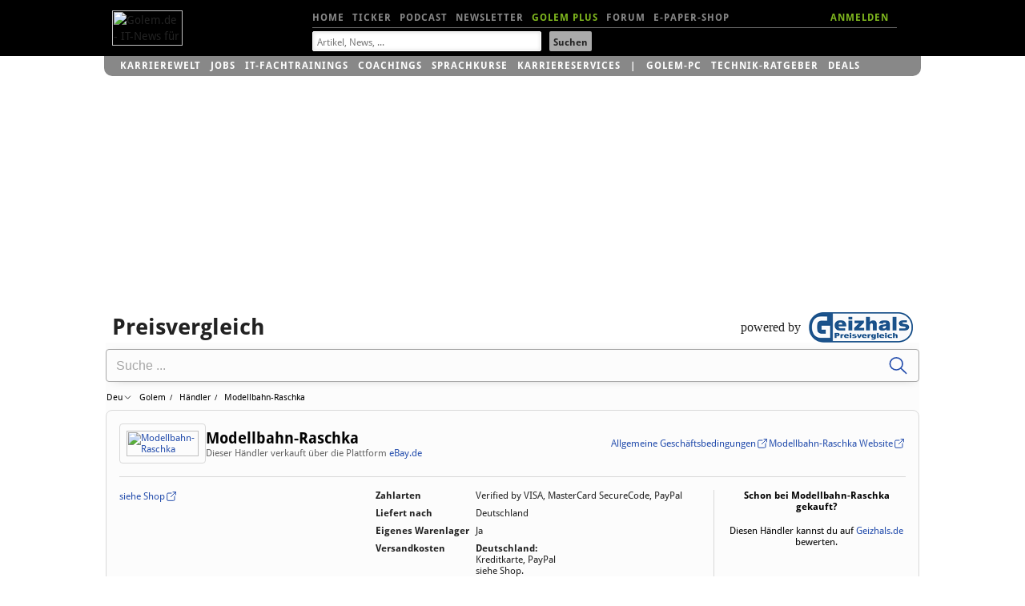

--- FILE ---
content_type: text/css
request_url: https://preisvergleich.golem.de/staticrl/styles/golem_main_198-min.css
body_size: 97945
content:
@media all{html,body,div,span,object,iframe,h1,h2,h3,h4,h5,h6,p,blockquote,pre,abbr,address,cite,code,del,dfn,em,img,ins,kbd,q,samp,small,strong,sub,sup,var,b,i,dl,dt,dd,ol,ul,li,fieldset,form,label,legend,table,caption,tbody,tfoot,thead,tr,th,td,article,aside,canvas,details,figcaption,figure,footer,header,hgroup,menu,nav,section,summary,time,mark,audio,video{background:transparent;border:0;font-size:100%;margin:0;padding:0;outline:0;vertical-align:baseline}body{line-height:1}article,aside,details,figcaption,figure,footer,header,hgroup,menu,nav,section{display:block}blockquote{quotes:none}a{background:transparent;font-size:100%;margin:0;padding:0;vertical-align:baseline}abbr[title],dfn[title]{border-bottom:1px dotted inherit;cursor:help}table{border-collapse:collapse;border-spacing:0}hr{border:0;border-top:1px solid #ccc;display:block;height:1px;margin:1em 0;padding:0}input,select{vertical-align:middle}}@media all{body{background:#FFF;color:#222}.implied{clip:rect(1px,1px,1px,1px);position:absolute!important}.ir{display:block;text-align:left;text-indent:-9999px}h1,h2,h3,h4,h5,h6,.dh1,.dh2,.dh3,.dh4,.dh5,.dh6,p,blockquote,cite,code,dl,ol,ul,label{display:block;font:normal normal 400 14px/20px 'Space Grotesk','Droid Serif',georgia,serif;-webkit-font-smoothing:antialiased;list-style:none;margin:0}.xp p,.xp blockquote,.xp cite,.xp code,.xp dl,.xp ol,.xp ul,.xp label{font-family:georgia,serif}h1,h2,h3,h4,h5,h6,.dh1,.dh2,.dh3,.dh4,.dh5,.dh6{font-family:'Space Grotesk','Droid Sans',arial,sans-serif}.xp h1,.xp h2,.xp h3,.xp h4,.xp h5,.xp h6,.xp .dh1,.xp .dh2,.xp .dh3,.xp .dh4,.xp .dh5,.xp .dh6{font-family:arial,sans-serif}p .icon-comments,.list-tickers .icon-comments,p .icon-photos,.list-tickers .icon-photos,p .icon-audio,.list-tickers .icon-audio,p .icon-video,.list-tickers .icon-video,p .icon-exclamation,.list-tickers .icon-exclamation,.head1 .icon-update{background:transparent 0 50% no-repeat;color:#666;font-family:'Space Grotesk','Droid Sans',arial,sans-serif;font-size:12px;padding-right:5px}p .icon-comments,.list-tickers .icon-comments{background-image:url([data-uri]);padding-left:21px}p .icon-photos,.list-tickers .icon-photos{background-image:url([data-uri]);padding-left:21px}p .icon-audio,.list-tickers .icon-audio{background-image:url([data-uri])}p .icon-video,.list-tickers .icon-video{background-image:url([data-uri])}p .icon-exclamation,.list-tickers .icon-exclamation{background-image:url([data-uri])}p .icon-audio{background-position:0 1px;padding-left:17px}p .icon-video{padding-left:21px}.list-tickers .icon-audio{padding-left:5px}.list-tickers .icon-video{padding-left:6px}.list-tickers .icon-exclamation{padding-left:2px}p a.icon-comments{color:#254ead}.head1 .icon-update,.list-tickers .update{background-image:url([data-uri]);background-repeat:no-repeat}.head1 .icon-update{padding-left:50px}.xp p .icon-comments,.xp p .icon-photos,.xp p .icon-audio,.xp p .icon-video,.xp p .icon-exclamation,.xp .head1 .icon-update{font-family:arial,sans-serif}dd,dt,li{display:list-item;padding:0}a{color:#254ead;text-decoration:none}a:hover{text-decoration:underline}h1 a,h2 a,h3 a,h4 a,h5 a,h6 a,.dh1 a,.dh2 a,.dh3 a,.dh4 a,.dh5 a,.dh6 a,a .dh1,a .dh2,a .dh3,a .dh4,a .dh5,a .dh6{color:#222}abbr,acronym{border:0;cursor:help}a abbr,a acronym{cursor:pointer}img{display:block}code{font-family:'Space Mono','Droid Sans Mono',monospace,sans-serif}.xp code{font-family:monospace,sans-serif}#footer,#header,#screen{margin:0;padding:0 20px 0 0;width:960px}#footer{padding:0 20px 20px 20px;width:940px;background-color:#FFF}#footer p{font:normal normal 400 12px/20px 'Space Grotesk','Droid Sans',arial,sans-serif;margin-bottom:0}.xp #footer p{font-family:arial,sans-serif}#footer ul{font:normal normal 700 12px/20px 'Space Grotesk','Droid Sans',arial,sans-serif;margin-bottom:10px;padding-top:20px;border-top:solid 3px #222}.xp #footer ul{font-family:arial,sans-serif}#footer li{display:inline;margin-right:10px}#footer li a{color:#888}#gftroba{padding-left:20px;background:url([data-uri]) transparent 0 50% no-repeat}#header{background:#000;padding:0;border-left:10px solid #fff;border-right:10px solid #fff;height:70px;position:relative}#header fieldset{position:absolute;right:20px;top:5px}#header .inputSubmit{float:left;margin-left:10px}#header .search-fieldset{width:50%;top:4px;left:0}.search-fieldset .inputText{float:left;margin-left:0;width:75%}.search-fieldset .inputText #search-text{width:100%}#header .inputSubmit{background:#AAA;border-color:#AAA}#header .inputSubmit input{color:#222}#header .inputText{background:#FFF;border-color:#FFF}#header .dh1{height:44px;left:19px;position:absolute;top:13px;width:212px}#header nav{height:35px;left:250px;position:absolute;width:690px}#header-nav-1{height:35px;top:0;padding-top:5px}#header-nav-2{border-top:solid 1px #666;height:35px;top:34px}#header nav .dh2,#header nav ul,#header nav li{color:#FFF;font:normal normal 700 12px/35px 'Space Grotesk','Droid Sans',arial,sans-serif;float:left;margin-right:10px}#header-nav-2 li{margin-right:15px!important}#header-nav-2 .dh2{padding-right:5px}.xp #header nav .dh2,.xp #header nav ul,.xp #header nav li{font-family:arial,sans-serif}#header nav .dh2,#header-nav-1 ul{letter-spacing:1px;text-transform:uppercase}#header nav a{color:#888;display:inline-block}#header nav li{position:relative}#header nav li a.active,#header nav li:hover a,#small-header nav li a.active,#small-header nav li:hover a{color:#FFF;text-decoration:none}#header-nav-2 li a.active,#header-nav-2 li:hover a{background:transparent url([data-uri]) 50% 100% no-repeat}#header-nav-2 li ul{display:none}nav#header-nav-2 ul{width:370px;margin-right:0}.list-divider:before{content:'|';color:#888;display:inline-block;padding-right:1em}#gservices .list-divider:before{color:#fff;padding-right:12px;vertical-align:top}#header nav #hn1-login{color:#7fb71e}.btn{font:normal normal 700 14px/1 'Space Grotesk','Droid Sans',arial,sans-serif}.btn--submit{background-color:#7fb71e;color:#fff!important}.btn--small{border-radius:4px;padding:6px 12px}.section-gpure{float:left;margin-top:4px;margin-bottom:4px;margin-right:1rem;position:relative}.section-gpure__btn{background-color:#7fb71e;color:#fff!important;text-transform:none;border-radius:4px;padding:6px 12px;font:normal normal 700 14px/1 'Space Grotesk','Droid Sans',arial,sans-serif}.section-gpure__btn:focus,.section-gpure__btn:hover{border-bottom-left-radius:0;border-bottom-right-radius:0;text-decoration:none}.section-gpure__btn.section-gplus__btn:focus,.section-gpure__btn.section-gplus__btn:hover{border-radius:4px}.section-gpure__btn:focus .section-gpure__usps,.section-gpure__btn:hover .section-gpure__usps{display:block}.section-gpure__usps{-webkit-box-sizing:border-box;box-sizing:border-box;display:none;position:absolute;width:100%;left:0;right:0;top:100%;background-color:#7fb71e;color:#fff!important;padding:12px;border-bottom-left-radius:4px;border-bottom-right-radius:4px;z-index:2000}.section-gpure__usps>svg{width:100%;height:auto;max-width:208px;max-height:45px}.section-gpure__usps ul{width:100%!important;margin:1em 0}.section-gpure__usps ul>li{float:none!important;line-height:1.5!important;margin:.25em 0;padding-left:0;display:-webkit-box;display:-ms-flexbox;display:flex}.section-gpure__usps ul>li:before{content:'';background-image:url("data:image/svg+xml,%3Csvgxmlns='http://www.w3.org/2000/svg'width='16'height='16'viewBox='001616'fill='none'%3E%3Cpolylinestroke='%23fff'points='28612144'/%3E%3C/svg%3E");background-repeat:no-repeat;background-position:left bottom;display:inline-block;width:1.5em;height:1.5em;margin-right:.5em}.section-gpure__img{max-width:100%;height:auto}.section-gpure__cta{display:block;text-align:center;color:#000;background-color:#fff;height:1em;clear:both;padding:1em;border-radius:4px;-webkit-transition:background-color 200ms ease-out,color 200ms ease-out;transition:background-color 200ms ease-out,color 200ms ease-out;text-transform:uppercase;letter-spacing:.01em}
.section-gpure__cta:hover{background-color:#000;color:#fff}#header-nav-2 li:hover ul{width:370px;background:#FFF;border:solid 1px #222;border-top:0;display:block;right:0;margin-right:-42px;position:absolute;top:35px;z-index:2000}#header-nav-2 li li{border-top:solid 1px #EEE;float:left;font-weight:400;line-height:20px;margin:0!important;padding:4px 10px 5px;width:103px}#header-nav-2 li li a{background:transparent!important;color:#888!important;z-index:5000}#header-nav-2 li li a:hover{color:#222!important}#screen{padding-top:25px;background-color:#FFF}.g{float:left;margin:0 0 0 20px}.g .g:first-child{clear:left;margin-left:0}.g1{width:140px}.g2{width:300px}.g3{width:460px}.g4{width:620px}.g5{width:780px}.g6{width:940px}#screen:after,.g:after,.clearfix:after{clear:both;content:'.';display:block;height:0;visibility:hidden}input,textarea{background:transparent;border:0;display:block;font:normal normal 400 12px/12px 'Space Grotesk','Droid Sans',arial,sans-serif;margin:0;outline:0;padding:0}input{height:14px}textarea{line-height:20px}.xp input,.xp textarea{font-family:arial,sans-serif}.inputSubmit,.inputText,.inputTextarea{display:block;border-radius:2px;padding:6.5px 5px}.inputSubmit,.inputText{height:12px}.inputSubmit{background:#222}.inputSubmit input{cursor:pointer;color:#FFF;font-weight:700;text-align:center}.inputText{background:#FFF;border:solid 1px #BBB;box-shadow:#DDD 0 0 5px inset;padding:5.5px 5px}.inputText input{color:#222}.inputTextarea{background:#FFF;border:solid 1px #BBB;box-shadow:#DDD 0 0 5px inset;padding:5.5px 5px}.inputTextarea textarea{width:100%}.text1{font:normal normal 400 12px/20px 'Space Grotesk','Droid Sans',arial,sans-serif}.text1 strong{font-weight:700;letter-spacing:1px;text-transform:uppercase}.head1{font:normal normal 700 12px/20px 'Space Grotesk','Droid Sans',arial,sans-serif;letter-spacing:1px;text-transform:uppercase}.head2{font:normal normal 700 18px/22px 'Space Grotesk','Droid Sans',arial,sans-serif;margin-bottom:3px!important}.head3{color:#666;font:normal normal 700 14px/50px 'Space Grotesk','Droid Sans',arial,sans-serif}.head3 a{color:#666}.head4{font:normal normal 700 24px/30px 'Space Grotesk','Droid Sans',arial,sans-serif}.head5{font:normal normal 700 30px/36px 'Space Grotesk','Droid Sans',arial,sans-serif}.head6{color:#858585;font:normal normal 700 20px/40px 'Space Grotesk','Droid Sans',arial,sans-serif}.xp .text1,.xp .head1,.xp .head2,.xp .head3,.xp .head4,.xp .head5{font-family:arial,sans-serif}.list-articles li{border-top:solid 1px #EEE;margin-top:15px;min-height:140px;padding:14px 0 0 160px;position:relative}.list-articles li:first-child{border-top:0;margin-top:0;padding-top:0}.list-articles li img{height:140px;left:0;position:absolute;top:14px;width:140px}.list-articles li:first-child img{top:0}.list-articles ol{margin-top:10px}.list-articles li li{border:0;margin:0;min-height:0;padding:0}.list-chapters,.ulist-article{font:normal normal 400 14px/25px 'Space Grotesk','Droid Sans',arial,sans-serif;list-style:square outside;margin-bottom:15px}.xp .list-chapters,.xp .ulist-article{font-family:arial,sans-serif}.list-chapters strong,.ulist-article strong{font-weight:400}ol.ulist-article{list-style-type:decimal}.list-pages{float:right;font:normal normal 700 11px/25px 'Space Grotesk','Droid Sans',arial,sans-serif;height:25px;padding:20px 0}.list-years{font:normal normal 700 11px/25px 'Space Grotesk','Droid Sans',arial,sans-serif}.xp .list-pages,.xp .list-years{font-family:arial,sans-serif}.list-pages li{float:left;margin-left:10px}.list-years li{float:left;border:none!important;margin:0 15px 8px 0!important;padding-top:0!important}.list-pages a,.list-years a{border:solid 1px #DDD;border-radius:2px;display:block;min-width:18px;padding:0 4px;text-align:center;transition:all .1s linear}.list-pages a.icon-lsaquo{background:url([data-uri]) no-repeat center center transparent}.list-pages a.icon-rsaquo{background:url([data-uri]) no-repeat center center transparent}.list-pages a:hover,.list-years a:hover{background-color:#f7f7f7!important;text-decoration:none}.list-pages strong{display:block;min-width:20px;padding:0;text-align:center}#table-jtoc .list-pages{float:none;width:28px}#table-jtoc .text1{padding:0 10px;font-weight:700;line-height:15px}.list-tickers li{margin-top:10px;padding-left:50px;position:relative}.list-tickers li:first-child{margin-top:0}.list-tickers .dh3,.list-tickers .dh4{float:left;margin-right:5px}.list-tickers span{display:block;float:left;margin-right:5px}.list-tickers .is-image{background-position:50% 50%;height:20px;width:15px}.list-tickers .is-video{background-position:50% 50%;height:20px;width:15px}.list-tickers .update{background-position:0 50%;color:#888;font:normal normal 400 12px/20px 'Space Grotesk','Droid Sans',arial,sans-serif;padding-left:50px}.list-tickers .meta{font-size:12px;font-family:'Space Grotesk','Droid Sans',arial,sans-serif;left:0;position:absolute;top:0;width:25px}.xp .list-tickers .meta,.xp .list-tickers .update{font-family:arial,sans-serif}.list-tickers .meta,.list-tickers .meta a{color:#888}.list-tickers li:after{clear:both;content:'.';display:block;height:0;visibility:hidden}.g4>.list-tickers h3>a{color:#254ead}.g4>.list-tickers h3>a span,.g4>.list-tickers h3>a:visited{color:#222}.cluster-header{padding-top:20px;position:relative}.cluster-header .head1{position:absolute;top:-2px}.cluster-header a .head1,.cluster-header a .head2,.cluster-header a .head4{color:#000}.cluster-header a:hover .head2,.cluster-header a:hover .head4{text-decoration:underline}.g2 .cluster-header .head1{overflow:hidden;text-overflow:ellipsis;white-space:nowrap;width:300px}.paged-cluster-header .page{font:normal normal 400 12px/20px 'Space Grotesk','Droid Sans',arial,sans-serif;letter-spacing:1px;color:#888;padding-left:10px}.paged-cluster-header .fleft{float:left}.paged-cluster-header .fright{float:right}.paged-cluster-header .clear{clear:both}.cluster-video{position:relative}.cluster-video a:hover{text-decoration:none}.cluster-video figcaption{background:transparent url(../images/icon-video-1.png) 10px 10px no-repeat;left:0;position:absolute;top:0}.cluster-video figcaption span{background:rgba(0,0,0,.666);bottom:0;color:#FFF;display:block;left:0;font:normal normal 700 12px/20px 'Space Grotesk','Droid Sans',arial,sans-serif;padding:5px 7px;position:absolute;right:0}.xp .cluster-video figcaption span{font-family:arial,sans-serif}#video-clip .v3d{display:table;margin:0 auto;text-align:center}#video-clip a{display:block;position:relative;width:300px}#video-clip img{width:300px;height:169px;border:0}#video-clip img.v3icon{width:21px;height:21px;position:absolute;left:10px;top:10px}.formatted h2,.formatted h3,.formatted h4,.formatted h5,.formatted h6,.formatted p,.formatted ol,.formatted ul{font:normal normal 400 16px/24px 'Space Grotesk','Droid Serif',georgia,serif;margin:20px 0}.formatted ol.list-chapters{font:normal normal 400 14px/25px 'Space Grotesk','Droid Sans',arial,sans-serif;margin-bottom:15px}.xp .formatted h2,.xp .formatted h3,.xp .formatted h4,.xp .formatted h5,.xp .formatted h6,.xp .formatted p,.xp .formatted ol,.xp .formatted ul{font-family:georgia,serif}.xp .formatted ol.list-chapters{font-family:arial,sans-serif}.formatted blockquote{padding:0 40px}.formatted blockquote p{font-style:italic}.formatted .code{background:#EEE;border:solid 1px #DDD;color:#222;margin:20px 0;padding:0 0 0 40px}.formatted .code ol{font:normal normal 400 11px/25px 'Space Mono','Droid Sans Mono',monospace,sans-serif;list-style:decimal outside;margin:0}.xp .formatted .code ol{font-family:monospace,sans-serif}.formatted .code li{background:#FFF;padding:0 10px}.formatted .code li:nth-child(even){background:#f9f9f9}
.formatted .code code{display:block;font:normal normal 400 11px/25px 'Space Mono','Droid Sans Mono',monospace,sans-serif}.xp .formatted .code code{font-family:monospace,sans-serif}.formatted h2,.formatted h3,.formatted h4,.formatted h5,.formatted h6{font-family:'Space Grotesk','Droid Sans',arial,sans-serif;font-weight:700}.xp .formatted h2,.xp .formatted h3,.xp .formatted h4,.xp .formatted h5,.xp .formatted h6{font-family:arial,sans-serif}.formatted h2,.formatted h3{font-size:18px}.formatted h4{font-size:16px}.formatted table{border-collapse:collapse;font:normal normal 400 12px/20px 'Space Grotesk','Droid Sans',arial,sans-serif;margin:20px 0;width:100%}.xp .formatted table{font-family:arial,sans-serif}.formatted td,.formatted th{border:solid 1px #DDD;padding:4px;text-align:center}.formatted .htmlinline td,.formatted .htmlinline th{border:0;line-height:1.2}.formatted tfoot th,.formatted thead th{background:#EEE}.formatted .golem_tabletitle{font:normal normal 400 12px/20px 'Space Grotesk','Droid Sans',arial,sans-serif;text-align:center}.formatted .videocaption,.formatted .small{font:normal normal 400 12px/20px 'Space Grotesk','Droid Sans',arial,sans-serif}.xp .formatted .videocaption,.xp .formatted .small,.xp .formatted .golem_tabletitle{font-family:arial,sans-serif}.formatted .small img{display:inline}.cluster-header p .golem-external-url,.formatted p .golem-external-url{background:url([data-uri]) no-repeat 100% 60% transparent;margin-right:3px;padding-right:14px}.supplementary{border-top:solid 2px #222;margin-bottom:20px;position:relative}.supplementary li{border-top:solid 1px #EEE;margin-top:10px;padding-top:9px}.supplementary li:first-child{border-top:0;margin-top:0;padding-top:0}.supplementary .meta{float:right;line-height:50px;position:absolute;right:0;text-align:right;top:0}.supplementary .more{padding:10px 0;text-align:right}.activity,.promos{border-top:solid 3px #222;margin-top:20px}.promos section:nth-child(4),.promos section:nth-child(7),.promos section:nth-child(10),.promos section:nth-child(13){margin-left:0!important;clear:left!important}.activity section,.promos section{padding-bottom:20px}.activity .dh1{font-size:21px;font-weight:700;line-height:60px}.activity #large-forum li{border-top:solid 1px #EEE;margin-top:10px;padding-top:9px}.activity #large-forum li:first-child{border-top:0;margin-top:0;padding-top:0}.activity #large-forum p{font-family:'Space Grotesk','Droid Sans',arial,sans-serif;float:left;font-weight:700}.xp .activity #large-forum p{font-family:arial,sans-serif}.activity #large-forum .meta{font-size:12px;font-weight:400;margin-left:10px}.activity #large-forum .meta,.activity #large-forum .meta a{color:#888}.activity #small-articles li{margin-top:10px;min-height:60px;padding:0 0 0 90px;position:relative}.activity #small-articles li:first-child{margin-top:0}.activity #small-articles li img{left:0;position:absolute;top:0}.promo header{padding-right:80px;padding-top:20px;position:relative}.promo header .dh3{position:absolute;top:0}.promo img{display:block;height:169px;margin:0 0 10px;width:300px}.promo ol{margin-top:20px}.promo li.text1{margin-top:5px;line-height:15px!important}#contact{margin-bottom:80px}#newsletter .inputSubmit,#newsletter .inputText{float:left;margin-right:10px}#newsletter .inputSubmit input{width:60px}#newsletter .inputText input{width:160px}#followrss table{margin:0;padding:0;width:300px;background:url(../images/btn-follow-sp4.png) no-repeat top left}#followrss table.nogp{background:url(../images/btn-follow-sp4b.png) no-repeat top left}#followrss td{padding:0 20px 0 0}#followrss td>a,#followrss td>span{display:block;width:60px;height:60px;text-decoration:none}#recently{border:solid 1px #DDD;border-top:solid 2px #222;margin-bottom:20px;position:relative}.js #recently{padding-top:50px}#recently a{color:#222}#recently .dh1{background:#EEE;background:linear-gradient(to bottom,#FFF 0,#DDD 100%);border-bottom:solid 1px #DDD;border-top:solid 1px #DDD;color:#666;font-size:12px;font-weight:700;padding:14px 10px;text-shadow:1px 1px 0 #FFF}.js #recently .dh1{border-left:solid 1px #DDD;border-right:solid 1px #DDD;cursor:pointer;position:absolute;top:0;width:129px}.js #recently .active .dh1{background:#FFF;background:linear-gradient(to bottom,#EEE 0,#FFF 66%);border-bottom-color:#FFF;cursor:default}.js #recent-articles .dh1{left:-1px}.js #recent-comments .dh1{right:-1px}.js #recently section ol,.js #recently section p{display:none}.js #recently .active ol,.js #recently .active p{display:block}#recently li{border-top:solid 1px #EEE;padding:9px 10px 10px}#recently li:first-child{border-top:0}#recently a:hover .head1{text-decoration:underline}#recently .more{padding:10px;text-align:right}#recently .more a{color:#254ead}.activity #large-forum li:after,#newsletter fieldset:after{clear:both;content:'.';display:block;height:0;visibility:hidden}.specialletters{border-top:3px solid #222;margin-top:20px;clear:both}.specialletters ol{padding:20px 0}.specialletters li{width:33px;float:left}.specialletters a{color:#888;font-weight:700}.article article header{margin-bottom:25px}.article article header p{font-size:18px;line-height:28px;margin:10px 0 0}.article article .list-pages{padding-bottom:40px;padding-top:0}.article aside.aside__meta{padding-bottom:20px}.article aside.aside__meta li{border-top:solid 1px #EEE;margin-top:0;padding:6px 0 6px 80px;position:relative;line-height:16px}.article aside.aside__meta li ol{list-style:square outside url([data-uri])}.article aside.aside__meta li li{border:0;padding:0 0 6px}.article aside.aside__meta li:first-child{border-top:0;margin-top:0;padding-top:0}.article aside.aside__meta strong{display:block;left:0;position:absolute;text-transform:none!important;width:70px;letter-spacing:0}.article aside.aside__meta li:first-child strong{top:0}.article #comments{border:solid 1px #DDD;clear:right;margin-bottom:20px;margin-top:40px}.article #comments .dh1{font:normal normal 700 18px/30px 'Space Grotesk','Droid Sans',arial,sans-serif;padding:19px}.xp .article #comments .dh1{font-family:arial,sans-serif}.article #comments li,.article #comments .dli{border-top:solid 1px #DDD;padding:19px 19px 19px 20px}.article #comments li:first-child{border-top:0;padding-top:0}.article #comments .dlifc{border-top:0;padding:0 19px 19px 20px}.article #comments{background:#f9f9f9}.article #comments .dh2{font:normal normal 700 16px/20px 'Space Grotesk','Droid Sans',arial,sans-serif;margin-bottom:10px}.article #comments .dh3{font:normal normal 400 13px/10px 'Space Grotesk','Droid Sans',arial,sans-serif;margin-bottom:10px}.article #comments p{font:normal normal 400 14px/20px 'Space Grotesk','Droid Sans',arial,sans-serif;margin-top:10px}.xp .article #comments .dh2,.xp .article #comments .dh3,.xp .article #comments p{font-family:arial,sans-serif}.article #comments p.meta{font-size:12px;padding:0 19px 19px;text-align:right}.article #comments p.meta span{color:#AAA;margin-left:10px}.article #related,#small-ticker10{margin-bottom:20px}.article #related li a,#small-ticker10 li a{color:#222}.article #related a:hover .head1,#small-ticker10 a:hover .head1{text-decoration:underline}.forum #pre-thread,.forum #post-thread,.forum .threads h2,.forum .threads h3,.forum .threads label,.forum .threads ol,.forum .threads ul,.forum .threads p{font-family:'Space Grotesk','Droid Sans',arial,sans-serif}.xp .forum #pre-thread,.xp .forum #post-thread,.xp .forum .threads h2,.xp .forum .threads h3,.xp .forum .threads label,.xp .forum .threads ol,.xp .forum .threads ul,.xp .forum .threads p{font-family:arial,sans-serif}.forum #pre-thread,.forum #post-thread{float:left;font-size:12px;height:25px;line-height:25px;padding:20px 0}.forum #pre-thread .new-thread,.forum #post-thread .new-thread{background:transparent url(../images/icon-plus-1.png) 0 40% no-repeat;display:block;padding-left:35px}
.forum .threads{background:#f9f9f9;border:solid 1px #DDD;border-top:solid 2px #222;clear:both}.forum #thread-detail h2{padding:19px 19px 5px}.forum #thread-detail h3{color:#888;font-size:12px;padding:0 19px 0}.forum #thread-detail h3 strong{color:#222}.forum #thread-detail p{margin:10px 0 0;padding:0 19px}.forum #thread-detail p.links{font-size:12px}.forum #thread-detail ol{margin-top:20px}.forum #thread-detail li{border-top:solid 1px #DDD;padding:19px 19px 20px}.forum #thread-detail li h3{padding-left:0;padding-right:0}.forum #thread-detail li p{font-size:13px;padding:0}.forum #thread-detail li ol{margin-top:0}.forum #thread-detail li li{border:0;padding:19px 19px 0}.forum #thread-detail fieldset{padding:20px 19px 19px}.forum #thread-detail fieldset p{font-size:12px;line-height:25px;margin:0;padding:0}.forum #thread-detail fieldset .cancel{float:right;margin-right:20px}.forum #thread-detail label{font-weight:700}.forum #thread-detail label,.forum #thread-detail .inputTextarea{margin-bottom:10px}.forum #thread-detail textarea{height:60px}.forum #thread-detail .inputSubmit{float:right}.forum #thread-list h2{background:transparent url(../images/icon-article-2.png) 578px 50% no-repeat;color:#888;font-size:12px;font-weight:700;padding:19px}.forum #thread-list h3{font-size:16px;font-weight:700;position:relative}.forum #thread-list li{border-top:solid 1px #DDD;padding:19px 19px 20px}.forum #thread-list p{color:#888;font-size:12px;position:relative}.forum #thread-list .count,.forum #thread-list .time{display:block;right:0;position:absolute;top:0}.forum #thread-list .user{color:#444}.index #index-promo{margin:0 0 20px 20px;min-height:240px;padding-left:436px;position:relative;width:490px}.index #index-promo p{margin:10px 0}.index #index-promo img{height:234px;left:0;position:absolute;top:0;width:416px}.index #index-video ol{margin-bottom:10px}.index #index-video li{float:left;margin:0 0 0 19px;position:relative;width:194px}.index #index-video li:first-child{margin-left:0}.index #index-video .cluster-video a,.index #index-video .cluster-video figcaption,.index #index-video .cluster-video figure,.index #index-video .cluster-video img{height:120px;width:194px}.index #index-video .more{font:normal normal 400 12px/20px 'Space Grotesk','Droid Sans',arial,sans-serif;margin-bottom:10px;text-align:right}.xp .index #index-video .more{font-family:arial,sans-serif}.index #index-video ol:after{clear:both;content:'.';display:block;height:0;visibility:hidden}.ticker .head4{margin-bottom:20px}.ticker .list-pages{padding-top:0}.ticker .list-tickers{margin:10px 0 20px}#gservices{width:1020px!important;height:25px;background-color:#888;margin:0 auto!important;border-radius:0 0 10px 10px;position:relative}#gservices form.gservprg{display:inline-block}#gservnav,#gservabo,#gservabo label,#gservices form.gservprg>input{text-transform:uppercase;font:700 12px/25px 'Space Grotesk','Droid Sans',arial,sans-serif;letter-spacing:1px}#gservabo{float:right;background-color:#7fb71e;display:block;position:relative}#gservabo a{padding:0 20px}#gservnav{position:relative;padding-left:20px}#gservnav li{float:left;padding-right:12px;color:#fff}#gservices a,#gservices label{display:block;color:#fff}#gservices a:hover,#gservices label:hover{color:#eee;text-decoration:none}#gservabo_menu,#gservabo_menu_sm-header{background-color:#7fb71e;position:absolute;right:0;padding:2px 10px;min-width:200px;z-index:100000}#gservabo_menu input,#gservabo_menu_sm-header input{display:inline!important;margin-right:7px}#gservnav form.gservprg>input,.supplementary form.gservprg>input,aside form.gservprg>input{cursor:pointer;white-space:normal;text-align:left;height:inherit}#gservnav form.gservprg>input{color:#fff}#gservnav form.gservprg>input:hover{color:#eee;text-decoration:none}.supplementary form.gservprg>input,aside form.gservprg>input{color:#254ead}.supplementary form.gservprg>input:hover,aside form.gservprg>input:hover{text-decoration:underline}form.gservprg>input::-moz-focus-inner{border:0;padding:0;margin:0}div.gsap{position:relative;background:#7fb71e;color:#fff;font-family:'Space Grotesk',"Droid Sans",sans-serif;width:300px;height:150px;margin-top:18px}div.gsap>div.gsap-mit,div.gsap>div.gsap-ohne{position:absolute;top:15px;left:224px;display:block;width:59px;height:47px;background-size:100% 100%;transition:opacity 500ms 250ms}div.gsap>div.gsap-mit{background-image:url(/staticrl/images/abo/display-mit-werbung3.png);opacity:1;z-index:0}div.gsap>div.gsap-ohne{background-image:url(/staticrl/images/abo/display-ohne-werbung3.png);opacity:0;z-index:10}div.gsap:hover>div.gsap-ohne{opacity:1}div.gsap>span{position:absolute;top:15px;left:20px;margin:0;padding:0;font-weight:700;font-size:26px;line-height:40px;display:block;width:220px}div.gsap>ul{position:absolute;top:62px;left:35px;margin:0;padding:0;font-size:14px;line-height:25px}div.gsap>ul>li{list-style:disc outside none;font-family:'Space Grotesk',"Droid Sans",sans-serif}div.gsap>form>input,div.gsap>a,div.gsap>a:visited{position:absolute;bottom:15px;right:20px;display:block;width:260px;height:36px;background:#2ea5c5;color:#fff;text-align:center;cursor:pointer;white-space:normal;text-decoration:none;font-size:18px;line-height:36px;transition:background 500ms}div.gsap>form>input:hover,div.gsap>a:hover{background:#222}div.gsap>form>input::-moz-focus-inner{border:0;padding:0;margin:0}#grandwrapper,.iqdSiteAlign{width:980px;margin:0 auto}.iqdSiteAlign{position:relative}#superbanner{position:relative;padding:0 10px;width:960px;border-bottom:10px solid #fff}#skyscraper{position:absolute;left:1010px;width:160px}.iqadmarker{font-size:11px;height:16px;text-transform:uppercase;letter-spacing:1px}.iqadlinetop{clear:both;border-top:1px solid #eee;margin:16px 0 14px}.iqadlinebottom{border-bottom:1px solid #eee}.iqadcenter{clear:both;margin:10px auto;display:table}.natpl-box,.sponsored-content{background-color:#f8ece3;padding:.5em;overflow:hidden}.natpl-box .icon-addy,.sponsored-content .icon-addy{vertical-align:bottom}.natpl-box .head1,.sponsored-content .head1{margin-bottom:.5em}.natpl-box p,.sponsored-content p{margin:0;font-size:.8333em;line-height:1.5}.natpl-box img,.sponsored-content__img{float:left;margin-right:1em;max-width:30%;background-color:#fff}li.sp-breakout,.sp-breakout+li{border-top:1px solid #c46b24}li.sp-breakout-affy,.sp-breakout-affy+li{border-top:1px solid #2e8b57}li.sp-article .icon-addy,li.sp-ticker .icon-addy{margin-top:3px}}#grandwrapper,.iqdSiteAlign{width:1000px}#grandwrapper{border-width:10px 10px 0 10px;border-color:#fff;border-style:solid}#superbanner{width:1000px;border:0;padding:0}#header nav{width:730px}#footer,#header,#gservices,#screen{width:1000px;padding:0;margin-left:0;margin-right:0;border-left:none;border-right:0}#screen{padding-top:25px}#footer{padding-bottom:20px}.g6{width:1000px;margin-left:0;margin-right:0}.g6 article{width:700px;padding-left:150px;padding-right:150px}.g4{width:680px;margin-left:0}.g2+.g2{margin-left:50px}.g2.u-clear{margin-left:0}.supplementary{margin-top:15px}#comments.supplementary{margin-top:15px}.index #index-promo{margin:0 0 20px 0;width:520px}.promos{clear:both}.promos .promo{margin-left:50px}.promos .promo:first-of-type{margin-left:0}.u-clear{clear:both}.u-title-case{text-transform:capitalize}.specialletters li{width:35px}#table-jtoc{width:100%}.topics{padding-bottom:20px}.topics li a{color:#888;font-weight:400}.topics li.tsect{margin-top:.8em}.topics li.tsect a{color:#888;font-weight:700}.head1 .icon-update,.list-tickers .update{background-image:none}.cluster-header p .golem-external-url,.formatted p .golem-external-url{background:url("data:image/svg+xml,%3Csvg%20xmlns%3D%22http%3A//www.w3.org/2000/svg%22%20width%3D%2214%22%20height%3D%2214%22%20viewBox%3D%220%200%2024%2024%22%3E%3Cpath%20fill%3D%22%23254ead%22%20d%3D%22M14.016%203H21v6.984h-2.016V6.42L9.187%2016.22%207.78%2014.812l9.798-9.797h-3.563V3zm4.968%2015.984V12H21v6.984q0%20.797-.61%201.406t-1.405.61H5.015q-.843%200-1.43-.61T3%2018.984V5.014q0-.796.586-1.405T5.016%203H12v2.016H5.016v13.97h13.97z%22/%3E%3C/svg%3E") no-repeat 100% 60% transparent;margin-right:0;padding-right:16px}@media screen{.logo-print{display:none}}.media-wrap:before,.media__promo-wrap:before,.media__pager-wrap:before,.media-slider:before,.media__teaser.media__teaser--articles:before,.related-videos:before,.media-wrap:after,.media__promo-wrap:after,.media__pager-wrap:after,.media-slider:after,.media__teaser.media__teaser--articles:after,.related-videos:after{content:"";display:table}
.media-wrap:after,.media__promo-wrap:after,.media__pager-wrap:after,.media-slider:after,.media__teaser.media__teaser--articles:after,.related-videos:after{clear:both}.social-tools .share-share,.media-slider__pagination-next,.media-slider__pagination-prev{text-indent:110%;white-space:nowrap;overflow:hidden;display:inline-block}.btn--play>span,.related-videos__pagination-next>span,.related-videos__pagination-prev>span{border:0;clip:rect(0 0 0 0);height:1px;margin:-1px;overflow:hidden;padding:0;position:absolute;width:1px}.btn--play>span.focusable:active,.related-videos__pagination-next>span.focusable:active,.related-videos__pagination-prev>span.focusable:active,.btn--play>span.focusable:focus,.related-videos__pagination-next>span.focusable:focus,.related-videos__pagination-prev>span.focusable:focus{clip:auto;height:auto;margin:0;overflow:visible;position:static;width:auto}.media-slider__img img,.media__img img{vertical-align:bottom;width:100%;height:auto}.media__promo-wrap{clear:both}.media-wrap{-webkit-box-sizing:border-box;box-sizing:border-box;clear:both}.media-wrap *,.media-wrap *:before,.media-wrap *:after{-webkit-box-sizing:border-box;box-sizing:border-box}.media__switch-options{border-color:#ddd}@media all and (min-width:1024px){.media__switch-options{border:0}}.media__pager-wrap{-webkit-box-sizing:content-box;box-sizing:content-box}.media__pager-wrap *{-webkit-box-sizing:content-box;box-sizing:content-box}@media all and (min-width:375px){.media__module{display:-webkit-box;display:-ms-flexbox;display:flex;-ms-flex-wrap:wrap;flex-wrap:wrap;margin-left:-.5em;margin-right:-.5em}}.media__module .media__item{padding-bottom:1em}@media all and (min-width:375px){.media__module .media__item{-webkit-box-flex:1;-ms-flex:1 0 50%;flex:1 0 50%;padding-left:.5em;padding-right:.5em}}@media all and (min-width:960px){.media__module .media__item{-webkit-box-flex:1;-ms-flex:1 0 33%;flex:1 0 33%;padding-left:.5em;padding-right:.5em}}@media all and (max-width:599px){.media__resptext{display:none}}.media__infinite{text-align:center;padding:1em 0}.media__infinite button{display:inline-block;border-radius:2px;border:1px solid #ddd;padding:1em 1.5em;font-size:14px;font-weight:700;background:#fff;-webkit-transition:all .1s linear;transition:all .1s linear}.media__infinite button:hover,.media__infinite button:focus{background-color:#f6f6f6;cursor:pointer}.media__teaser-list li{border-top:solid 1px #eee;margin-top:1em;padding-top:1em}.media__teaser-list li:first-child{border:0;margin-top:0}.swiper-container,.media-slider{margin:0 auto;position:relative;overflow:hidden;z-index:1}.swiper-container-no-flexbox .swiper-slide,.swiper-container-no-flexbox .media-slider.swiper-container-horizontal .media-slider__item,.media-slider.swiper-container-horizontal .swiper-container-no-flexbox .media-slider__item,.swiper-container-no-flexbox .swiper-container-horizontal .related-videos__item,.swiper-container-horizontal .swiper-container-no-flexbox .related-videos__item{float:left}.swiper-wrapper,.media-slider__wrapper,.media-slider.swiper-container-horizontal .media-slider__wrapper,.swiper-container-horizontal .related-videos__wrapper{position:relative;width:100%;height:100%;z-index:1;display:-webkit-box;display:-ms-flexbox;display:flex;-webkit-transition-property:-webkit-transform;transition-property:transform;-webkit-box-sizing:content-box;box-sizing:content-box}.swiper-container-android .swiper-slide,.swiper-container-android .media-slider.swiper-container-horizontal .media-slider__item,.media-slider.swiper-container-horizontal .swiper-container-android .media-slider__item,.swiper-container-android .swiper-container-horizontal .related-videos__item,.swiper-container-horizontal .swiper-container-android .related-videos__item,.swiper-wrapper,.media-slider__wrapper,.media-slider.swiper-container-horizontal .media-slider__wrapper,.swiper-container-horizontal .related-videos__wrapper{-webkit-transform:translate3d(0px,0,0);-ms-transform:translate3d(0px,0,0);transform:translate3d(0px,0,0)}.swiper-slide,.media-slider.swiper-container-horizontal .media-slider__item,.swiper-container-horizontal .related-videos__item{-webkit-flex-shrink:0;-ms-flex:0 0 auto;-ms-flex-negative:0;flex-shrink:0;width:100%;height:100%;position:relative}.swiper-container-autoheight,.swiper-container-autoheight .swiper-slide,.swiper-container-autoheight .media-slider.swiper-container-horizontal .media-slider__item,.media-slider.swiper-container-horizontal .swiper-container-autoheight .media-slider__item,.swiper-container-autoheight .swiper-container-horizontal .related-videos__item,.swiper-container-horizontal .swiper-container-autoheight .related-videos__item{height:auto}.swiper-container-autoheight .swiper-wrapper,.swiper-container-autoheight .media-slider__wrapper,.swiper-container-autoheight .media-slider.swiper-container-horizontal .media-slider__wrapper,.media-slider.swiper-container-horizontal .swiper-container-autoheight .media-slider__wrapper,.swiper-container-autoheight .swiper-container-horizontal .related-videos__wrapper,.swiper-container-horizontal .swiper-container-autoheight .related-videos__wrapper{-webkit-box-align:start;-ms-flex-align:start;align-items:flex-start;-webkit-transition-property:-webkit-transform,height;transition-property:transform,height}.swiper-container .swiper-notification,.media-slider .swiper-notification{position:absolute;left:0;top:0;pointer-events:none;opacity:0;z-index:-1000}.swiper-wp8-horizontal{-ms-touch-action:pan-y;touch-action:pan-y}.swiper-wp8-vertical{-ms-touch-action:pan-x;touch-action:pan-x}.swiper-button-prev,.swiper-button-next{position:absolute;top:50%;width:27px;height:44px;margin-top:-22px;z-index:10;cursor:pointer;-webkit-background-size:27px 44px;background-size:27px 44px;background-position:center;background-repeat:no-repeat}.swiper-button-prev.swiper-button-disabled,.swiper-button-next.swiper-button-disabled{opacity:.35;cursor:auto;pointer-events:none}.swiper-pagination{position:absolute;text-align:center;-webkit-transition:300ms;transition:300ms;-webkit-transform:translate3d(0,0,0);-ms-transform:translate3d(0,0,0);transform:translate3d(0,0,0);z-index:10}.swiper-pagination.swiper-pagination-hidden{opacity:0}.swiper-pagination-fraction,.swiper-pagination-custom,.swiper-container-horizontal>.swiper-pagination-bullets{bottom:10px;left:0;width:100%}.swiper-pagination-bullet{width:8px;height:8px;display:inline-block;border-radius:100%;background:#000;opacity:.2}button.swiper-pagination-bullet{border:0;margin:0;padding:0;-webkit-box-shadow:none;box-shadow:none;-moz-appearance:none;-ms-appearance:none;-webkit-appearance:none;appearance:none}.swiper-pagination-clickable .swiper-pagination-bullet{cursor:pointer}.swiper-pagination-white .swiper-pagination-bullet{background:#fff}.swiper-pagination-bullet-active{opacity:1;background:#007aff}.swiper-pagination-white .swiper-pagination-bullet-active{background:#fff}.swiper-pagination-black .swiper-pagination-bullet-active{background:#000}.media-slider{font-size:0;overflow-x:auto;overflow-y:hidden;white-space:nowrap;width:calc(100%+2 * 1rem);max-width:1024px;-webkit-overflow-scrolling:touch;-webkit-scroll-snap-type:mandatory;-ms-scroll-snap-type:mandatory;scroll-snap-type:mandatory;scroll-behavior:smooth;scroll-snap-destination:0;margin-left:-1rem;margin-right:-1rem;position:relative}.media-slider:hover .media-slider__pagination-next,.media-slider:hover .media-slider__pagination-prev{opacity:.6}.media-slider__wrapper{position:relative;font-size:0}.media-slider__item{display:inline-block;width:100%;padding-bottom:0;position:relative;white-space:normal;-webkit-scroll-snap-coordinate:0;-ms-scroll-snap-coordinate:0;scroll-snap-coordinate:0}.media-slider__teaser{position:relative}.media-slider__text{background-image:linear-gradient(to top,rgba(0,0,0,0.8),transparent);padding-left:1rem;padding-right:1rem;padding-top:33%;padding-bottom:1rem;position:absolute;bottom:0;left:0;right:0;z-index:1}
.media-slider__headline{margin-bottom:0;font-size:18px;font-weight:bold;line-height:1.15;color:#fff;text-shadow:0 0 2px rgba(0,0,0,0.8)}@media all and (min-width:768px){.media-slider__headline{font-size:24px;margin-bottom:.25em;max-width:100%}.media-slider__headline:after{content:'';display:block;width:100px;height:4px;background-color:#fff;margin-top:.25em}}@media all and (min-width:1024px){.media-slider__headline{font-size:36px;max-width:75%}}.media-slider__kicker{font:normal normal 700 12px/20px 'Space Grotesk','Droid Sans',arial,sans-serif;letter-spacing:1px;text-transform:uppercase;display:block}.media-slider__title{display:block;line-height:1.2}.media-slider__excerpt{display:none}@media all and (min-width:768px){.media-slider__excerpt{color:#fff;display:block;font-size:13px;text-shadow:0 0 2px rgba(0,0,0,0.8);font-size:16px;max-width:80%}}.media-slider__excerpt>a{color:inherit;text-decoration:underline}.media-slider__excerpt>a:focus,.media-slider__excerpt>a:hover{background-color:rgba(255,255,255,0.3)}.media-slider__link{color:#fff!important;display:block;max-height:3.5em;overflow:hidden;white-space:normal;text-decoration:none}.media-slider__link:hover{text-decoration:none}.media-slider__link:hover .media-slider__title{text-decoration:underline}.media-slider__teaser .btn--play{position:absolute;left:50%;top:40%;z-index:3;-webkit-transform:translate3D(-50%,-50%,0);-ms-transform:translate3D(-50%,-50%,0);transform:translate3D(-50%,-50%,0)}@media all and (min-width:768px){.media-slider__teaser .btn--play{font-size:48px;top:50%}}.btn--play{font-size:24px;border-radius:50%;border:3px solid #fff;background-color:rgba(0,0,0,0.5);background-repeat:no-repeat;background-image:url(data:image/svg+xml,%3Csvg%20xmlns%3D%22http%3A//www.w3.org/2000/svg%22%20viewBox%3D%220%200%2048%2048%22%3E%3Cpath%20fill%3D%22%23FFF%22%20d%3D%22M37%2023.9l-10%205.7-10%205.6v-22.6l10%205.6%22/%3E%3C/svg%3E);-webkit-transition:background-color 250ms ease-out;transition:background-color 250ms ease-out;cursor:pointer;width:2em;height:2em}.btn--play:focus,.btn--play:hover{background-color:rgba(0,0,0,0.7)}.media-slider.swiper-container-horizontal{overflow:hidden}.media-slider.swiper-container-horizontal .media-slider__wrapper{overflow:visible}.media-slider.swiper-container-horizontal .media-slider__item{margin:0}.media-slider__pagination{position:absolute!important;background-color:transparent!important;border-top:none!important;top:1rem;right:1rem;z-index:2;bottom:auto!important;left:auto!important;width:auto!important;opacity:1}.media-slider__pagination span{font-size:0;display:inline-block;width:10px!important;height:10px!important;background-color:rgba(255,255,255,0.5);border:1px solid rgba(255,255,255,0.8);border-radius:50%;margin:0 4px;opacity:1;-webkit-transition:background-color 300ms ease-out;transition:background-color 300ms ease-out}.media-slider__pagination span.swiper-pagination-bullet-active{background-color:white}.media-slider__pagination-next,.media-slider__pagination-prev{position:absolute;top:40%;left:20px;z-index:22;cursor:pointer;border:2px solid #fff;border-radius:50%;background-image:url(data:image/svg+xml,%3Csvg%20xmlns%3D%22http%3A//www.w3.org/2000/svg%22%20viewBox%3D%220%200%2024%2024%22%3E%3Cpath%20fill%3D%22%23ffffff%22%20d%3D%22M15.422%207.406l-4.594%204.594%204.594%204.594-1.406%201.406-6-6%206-6z%22/%3E%3C/svg%3E%0A);background-color:rgba(255,255,255,0.4);opacity:0;width:44px;height:44px;margin-top:-22px;-webkit-transition:opacity 250ms ease-out;transition:opacity 250ms ease-out}@media all and (min-width:768px){.media-slider__pagination-next,.media-slider__pagination-prev{top:50%}}.media-slider__pagination-next:focus,.media-slider__pagination-next:hover,.media-slider__pagination-prev:focus,.media-slider__pagination-prev:hover{opacity:1!important}.media-slider__pagination-next.swiper-button-disabled,.media-slider__pagination-prev.swiper-button-disabled{opacity:0!important;pointer-events:none}.media-slider__pagination-next{left:auto;right:20px;background-image:url(data:image/svg+xml,%3Csvg%20xmlns%3D%22http%3A//www.w3.org/2000/svg%22%20viewBox%3D%220%200%2024%2024%22%3E%3Cpath%20fill%3D%22%23ffffff%22%20d%3D%22M9.984%206l6%206-6%206-1.406-1.406%204.594-4.594-4.594-4.594z%22/%3E%3C/svg%3E%0A)}.longvideo-teaser,.longread-teaser{clear:both;padding-top:20px;padding-bottom:20px;width:1000px}.longvideo-teaser .media-slider__teaser,.longvideo-teaser .media-slider__wrapper{height:563px}.longread-teaser .media-slider__teaser,.longread-teaser .media-slider__wrapper{height:500px}.longvideo-teaser .media-slider__wrapper,.longread-teaser .media-slider__wrapper{display:block}@media all and (min-width:480px){.media__teaser.media__teaser--articles{min-height:9.2em}}@media all and (min-width:1024px){.media__teaser.media__teaser--articles{min-height:12.7em}}.media__link{display:block;position:relative}.media__link:hover,.media__link:active,.media__link:focus{text-decoration:underline;color:inherit}.media__teaser--articles .media__link:hover,.media__teaser--articles .media__link:active,.media__teaser--articles .media__link:focus{text-decoration:none}.media--icon-play{position:relative}.media--icon-play:after{content:"";position:absolute;top:4px;left:4px;width:1.5em;height:1.5em;line-height:1.5em;text-align:center;background-color:rgba(0,0,0,0.6);background-repeat:no-repeat;-webkit-background-size:70% 70%;background-size:70%;background-position:50% 50%;background-image:url(data:image/svg+xml,%3Csvg%20xmlns%3D%22http%3A//www.w3.org/2000/svg%22%20viewBox%3D%220%200%2048%2048%22%3E%3Cpath%20fill%3D%22%23FFF%22%20d%3D%22M37%2023.9l-10%205.7-10%205.6v-22.6l10%205.6%22/%3E%3C/svg%3E);padding:2px;color:#fff;font-size:14px;border-radius:2px}.media__headline{color:#000;font-size:18px;font-weight:bold;line-height:1.3;margin-bottom:3px}.media__teaser--articles .media__headline{padding-left:90px}@media all and (min-width:960px){.media__teaser--articles .media__headline{font-size:22px}}@media all and (max-width:399px){.media__teaser--articles .media__headline{padding-left:0}}@media all and (min-width:480px){.media__teaser--articles .media__headline{padding-left:150px}}@media all and (min-width:768px){.media__teaser--articles .media__headline{padding-left:188px}}@media all and (min-width:1024px){.media__teaser--articles .media__headline{padding-left:253px}}.related-videos .media__headline{position:absolute;bottom:0;right:0;left:0;margin:0;background:rgba(0,0,0,0.6);color:#fff;line-height:16px;padding:4px 10px 6px;font-size:12px;white-space:normal}.media__kicker{display:block;font-size:13px;line-height:22px;letter-spacing:1px;text-transform:uppercase}@media all and (min-width:768px){.media__kicker{font-size:16px;line-height:28px}}.media__headline-text{display:block;margin-bottom:4px;font-size:20px;line-height:30px}@media all and (min-width:768px){.media__headline-text{font-size:25px;line-height:37px}}.media__excerpt{font-family:'Space Grotesk',"Droid Serif",Georgia,serif;font-size:14px;line-height:1.5;display:none}@media all and (min-width:960px){.media__excerpt{display:block}}.media__teaser--articles .media__excerpt{display:block;margin-bottom:.75em;padding-left:90px}@media all and (max-width:399px){.media__teaser--articles .media__excerpt{padding-left:0}}@media all and (min-width:480px){.media__teaser--articles .media__excerpt{padding-left:150px}}@media all and (min-width:768px){.media__teaser--articles .media__excerpt{padding-left:188px;line-height:28px;font-size:19px}}@media all and (min-width:1024px){.media__teaser--articles .media__excerpt{padding-left:253px}}.related-videos .media__excerpt{display:none}.media__img{display:block;margin-bottom:3px;background-color:#ccc}.media__teaser--articles .media__img{position:relative;margin:.2em 1em .4em 0;float:left;width:5em;height:5em}@media all and (min-width:400px){.media__teaser--articles .media__img{float:none;position:absolute;top:0;left:0;margin-bottom:0}}@media all and (min-width:480px){.media__teaser--articles .media__img{width:9em;height:9em}}@media all and (min-width:1024px){.media__teaser--articles .media__img{width:12.5em;height:12.5em}}.comment-count{display:inline-block;margin-right:.5em;vertical-align:middle}.media__teaser .comment-count{margin-left:90px;overflow:hidden}@media all and (min-width:480px){.media__teaser .comment-count{margin-left:150px}}@media all and (min-width:768px){.media__teaser .comment-count{margin-left:188px}}@media all and (min-width:1024px){.media__teaser .comment-count{margin-left:253px}}.icon-video,.icon-audio,.icon-exclamation{background-repeat:no-repeat;background-position:0 50%;color:#666;font-family:'Space Grotesk','Droid Serif',serif;display:inline-block;margin-right:.5em;vertical-align:middle}
.icon-video{background-image:url(data:image/svg+xml,%3Csvg%20xmlns%3D%22http%3A//www.w3.org/2000/svg%22%20width%3D%2216%22%20height%3D%2216%22%20viewBox%3D%220%200%2024%2024%22%3E%3Cpath%20fill%3D%22%23666%22%20d%3D%22M9.984%2016.5l6-4.5-6-4.5v9zm2.016-14.484c5.531%200%209.984%204.453%209.984%209.984s-4.453%209.984-9.984%209.984-9.984-4.453-9.984-9.984%204.453-9.984%209.984-9.984z%22/%3E%3C/svg%3E);-webkit-background-size:auto 75%;background-size:auto 75%;padding-left:20px}.icon-audio{background-image:url(data:image/svg+xml,%3Csvg%20xmlns%3D%22http%3A//www.w3.org/2000/svg%22%20width%3D%2216%22%20height%3D%2216%22%20viewBox%3D%220%200%2032%2032%22%3E%3Cpath%20fill%3D%22%23666%22%20d%3D%22M22.5%2026c-.4%200-.8-.2-1-.5-.7-.5-.7-1.5%200-2%204-4.2%204-10.8%200-15-.7-.5-.7-1.5%200-2s1.5-.6%202%200c2.6%202.5%204%206%204%209.5s-1.4%207-4%209.5c-.2.3-.6.5-1%20.5zm-5.3-2.8c-.4%200-.8-.2-1-.5-.7-.6-.7-1.5%200-2%202.4-2.6%202.4-6.8%200-9.3-.7-.6-.7-1.5%200-2s1.4-.7%202%200C22%2013%2022%2019%2018.2%2022.6c-.3.3-.7.5-1%20.5zM13%2030c-.3%200-.5%200-.7-.3L4.6%2022H1c-.6%200-1-.4-1-1V11c0-.6.4-1%201-1h3.6l7.7-7.7c.3-.3.7-.4%201-.2s.7.6.7%201v26c0%20.4-.2.8-.6%201H13z%22/%3E%3C/svg%3E);-webkit-background-size:auto 60%;background-size:auto 60%;padding-left:18px}.social-tools{display:-webkit-box;display:-ms-flexbox;display:flex;-webkit-box-pack:start;-ms-flex-pack:start;justify-content:flex-start;margin-bottom:1em}.asleft .social-tools{margin-top:1em;margin-bottom:0}.social-tools .share-item{box-sizing:border-box;border:0;font-family:'Space Grotesk','Droid Sans',Arial,sans-serif;line-height:inherit;padding:0;margin-left:.5em;position:relative}.social-tools .share-item:first-child{margin-left:0}.social-tools .share-item *{box-sizing:border-box}.social-tools .share-item>a,.social-tools .share-item>button{cursor:pointer;border-radius:5px;-webkit-transition:color .1s ease-out;transition:color .1s ease-out;display:-webkit-inline-box;display:-ms-inline-flexbox;display:inline-flex;-webkit-box-align:center;-ms-flex-align:center;align-items:center;font-size:90%;line-height:1;-webkit-transition:background-color 200ms ease-in;transition:background-color 200ms ease-in}.social-tools .share-item>a:focus,.social-tools .share-item>a:hover,.social-tools .share-item>button:focus,.social-tools .share-item>button:hover{text-decoration:none}.social-tools .share-item svg{width:2rem;height:2rem;-ms-flex-negative:0;flex-shrink:0}.social-tools .share-item.comments{margin-left:.5rem}.social-tools .share-pocket{background-color:#ef4154;color:#fff;padding:.25rem;padding-right:.5rem}.social-tools .share-pocket:hover,.social-tools .share-pocket:focus{background-color:#e9142b}.social-tools .share-pocket>svg{background-color:#fff;width:1.5rem;height:1.5rem;padding:.2rem;margin-right:.5rem;border-radius:inherit}.social-tools .share-save{background-color:#2ea5c5;color:#fff;padding:0 .5rem 0 0}.social-tools .share-save:hover,.social-tools .share-save:focus{background-color:#24829c}.social-tools .share-save.icon-save-article-active:hover{text-decoration:line-through}.social-tools .share-save>svg{fill:currentColor;padding:.25rem}.social-tools .share-save>span{width:2rem;height:2rem;flex-shrink:0;padding:.25rem;box-sizing:border-box;background-position:50%;background-repeat:no-repeat;filter:invert()}.social-tools .share-share{text-indent:110%;background-color:#fff;color:#666;padding:.25rem;width:2rem;height:2rem;border:2px solid #666}.social-tools .share-share:hover{background-color:#e6e5e5}.social-tools .share-share:focus{background-color:#e6e5e5;outline:0;border-color:#000;color:#000}.social-tools .share-share>svg{fill:currentColor;padding:.3rem;margin-left:-7px;margin-right:.5em}.social-tools .share-share--only,.social-tools .share-item .comments-link{background-color:#666;color:#fff;padding:.25rem;width:auto;height:2rem;border:2px solid #666}.social-tools .share-share--only:hover,.social-tools .share-share--only:focus,.social-tools .share-item .comments-link:hover,.social-tools .share-item .comments-link:focus{background-color:#4d4c4c;border:2px solid #4d4c4c}.social-tools .share-share--only>svg,.social-tools .share-item .comments-link>svg{fill:currentColor;padding:.3rem;margin-left:-5px}.social-tools .share-share--only>svg{margin-right:-5px}.social-tools .share-fb{color:#3b5998}.social-tools .share-fb:hover,.social-tools .share-fb:focus{color:#2d4373}.social-tools .share-twitter{color:#53abee}.social-tools .share-twitter:hover,.social-tools .share-twitter:focus{color:#2594e9}.social-tools .share-mail{color:#555}.social-tools .share-mail:hover,.social-tools .share-mail:focus{color:#3c3b3b}.social-tools .share-whatsapp{color:#25d366}.social-tools .share-whatsapp:hover,.social-tools .share-whatsapp:focus{color:#1da851}.social-tools .share-whatsapp .shape{fill:#fff}.social-tools .share-xing{color:#026466}.social-tools .share-xing:hover,.social-tools .share-xing:focus{color:#013334}.social-tools .share-print{color:#000}.social-tools .share-print:hover,.social-tools .share-print:focus{color:#1a1919}.social-tools .share-print .shape{fill:#fff}.cluster-header .social-tools{padding-top:1.1em}.cluster-header .social-tools+.authors{padding-top:1.2em;margin-top:0}.cluster-header .social-tools--inverted{float:left;margin-right:1rem}.header--centered .social-tools--inverted{float:none;margin-right:0;margin-top:20px}.list-articles .social-tools--inverted{display:inline-block}.list-articles .social-tools{padding-top:0;margin-bottom:0;opacity:.4;-webkit-transition:opacity 200ms ease-out;transition:opacity 200ms ease-out}.list-articles li:hover .social-tools{opacity:1}.media__teaser-list .media__teaser:focus .social-tools,.media__teaser-list .media__teaser:hover .social-tools{opacity:1}.media__teaser-list .social-tools{display:none}@media(min-width:768px){.media__teaser-list .social-tools{display:-webkit-box;display:-ms-flexbox;display:flex;margin-left:188px;padding-top:1em;margin-bottom:0;opacity:.4;-webkit-transition:opacity 200ms ease-out;transition:opacity 200ms ease-out}}@media(min-width:1024px){.media__teaser-list .social-tools{margin-left:253px;padding-top:.1em}}.media__teaser-list .share-item{margin-top:0}.share-preview{display:-ms-grid;display:grid;-ms-grid-columns:minmax(10rem,25%) 1fr;grid-template-columns:minmax(10rem,25%) 1fr;-ms-grid-rows:auto 1fr;grid-template-rows:auto 1fr;gap:.5rem 1rem;margin-bottom:1rem}.share-preview .share-preview__img-wrapper{grid-row:1 / -1}.share-preview .share-preview__img-wrapper>img{width:100%;height:100%;-o-object-fit:cover;object-fit:cover;display:block}.share-preview .share-preview__title{font:normal normal 700 18px/1.5 'Space Grotesk',"Droid Sans",Arial,sans-serif;margin:0;line-height:1.2}.share-preview .share-preview__url{font:normal normal 400 14px/18px 'Space Grotesk',"Droid Sans",Arial,sans-serif;margin:0}.share-preview .share-preview__url::after{content:'🔗';content:url(data:image/svg+xml,%3Csvg%20xmlns%3D%22http%3A//www.w3.org/2000/svg%22%20height%3D%2216%22%20viewBox%3D%220%200%2024%2024%22%20width%3D%2216%22%3E%3Cpath%20fill%3D%22%23666666%22%20d%3D%22M16%201H4c-1.1%200-2%20.9-2%202v14h2V3h12V1zm3%204H8c-1.1%200-2%20.9-2%202v14c0%201.1.9%202%202%202h11c1.1%200%202-.9%202-2V7c0-1.1-.9-2-2-2zm0%2016H8V7h11v14z%22/%3E%3C/svg%3E%0A);cursor:pointer;display:inline-block;vertical-align:top;margin-left:.25em}.share-preview .share-preview__url.copy--success::after{content:'✔︎';content:url(data:image/svg+xml,%3Csvg%20xmlns%3D%22http%3A//www.w3.org/2000/svg%22%20height%3D%2216%22%20viewBox%3D%220%200%2024%2024%22%20width%3D%2216%22%3E%3Cpath%20fill%3D%22%232e8b57%22%20d%3D%22M9%2016.2L4.8%2012l-1.4%201.4L9%2019%2021%207l-1.4-1.4L9%2016.2z%22/%3E%3C/svg%3E%0A)}.social-tools.social-tools--footer{clear:right;float:left;margin-top:0}.social-tools.social-tools--footer+.list-pages{clear:right}.dialog-container,.dialog-overlay{position:fixed;top:0;right:0;bottom:0;left:0}.dialog-container{z-index:2;display:-webkit-box;display:-ms-flexbox;display:flex}.dialog-container[aria-hidden='true']{display:none}.dialog-overlay{background-color:rgba(34,34,34,0.8)}.dialog-content{margin:auto;z-index:2;position:relative;background-color:#fff;color:#222;padding:2rem;width:25vw;max-width:62.5rem;min-width:40rem}.dialog-content__header{border-bottom:solid 2px #222;margin-bottom:1rem;display:-webkit-box;display:-ms-flexbox;display:flex;-webkit-box-orient:horizontal;-webkit-box-direction:reverse;-ms-flex-direction:row-reverse;flex-direction:row-reverse}.dialog-content__title{-webkit-box-flex:1;-ms-flex-positive:1;flex-grow:1}.dialog-content__footer{border-top:solid 2px #222;margin-top:.5rem;padding-top:.5rem}.dialog-content__btn-close{padding:0;border:0;background-color:transparent;font-size:2rem;width:2.5rem;height:2.5rem;position:absolute;right:0;top:0;z-index:1;cursor:pointer}.shareon{display:-webkit-box;display:-ms-flexbox;display:flex}.shareon .share-mail{color:#555;background-color:transparent;box-sizing:border-box;font-family:'Space Grotesk','Droid Sans',Arial,sans-serif;padding:0;display:-webkit-inline-box;display:-ms-inline-flexbox;display:inline-flex;-webkit-box-align:center;-ms-flex-align:center;align-items:center;height:40px;margin-left:auto}.shareon .share-mail::before{content:normal}.shareon .share-mail svg{height:40px;width:40px;-ms-flex-negative:0;flex-shrink:0;margin-right:.25rem}
.related-videos{border:1px solid #ddd;font-size:0;max-width:100%;margin-bottom:10px;padding:10px;position:relative;overflow:hidden}.no-js .related-videos{padding-bottom:2em}.related-videos__container{overflow:hidden;position:relative;z-index:1}.related-videos__title{position:absolute;bottom:12px;left:9px;font-size:12px;font-weight:700;letter-spacing:1px;text-transform:uppercase}.related-videos__wrapper{overflow-x:auto;overflow-y:hidden;white-space:nowrap;width:auto}.related-videos__item{display:inline-block;margin:0 5px;padding-bottom:0;position:relative;white-space:normal;width:100%}.no-js .related-videos__item{-webkit-scroll-snap-coordinate:-9px 0;-ms-scroll-snap-coordinate:-9px 0;scroll-snap-coordinate:-9px 0}.related-videos__item:first-child{margin-left:0}.related-videos__item:last-child{margin-right:0}.related-videos__item:first-child:last-child{margin-left:0;margin-right:0}@media all and (min-width:440px){.related-videos__item{width:50%}}@media all and (min-width:650px){.related-videos__item{width:33%}}@media all and (min-width:1024px){.related-videos__item{width:25%}}.swiper-container-horizontal .related-videos__wrapper{overflow:visible}.swiper-container-horizontal .related-videos__item{margin:0}.swiper-container-horizontal .media__img>img{width:100%}.related-videos__controls{visibility:hidden;float:right;position:static}.related-videos__controls>*{float:left}.swiper-container-horizontal+.related-videos__controls{visibility:visible}.related-videos__pagination{line-height:24px;font-size:12px;font-weight:700;letter-spacing:1px;text-transform:uppercase;width:52px;text-align:center}.related-videos__pagination-next,.related-videos__pagination-prev{position:static;margin:0;width:24px;height:24px;border:0;background:#000;-webkit-background-size:10px 10px;background-size:10px;background-repeat:no-repeat;background-position:50%;color:#fff;cursor:pointer}.related-videos__pagination-prev{background-image:url(data:image/svg+xml,%3Csvg%20xmlns%3D%22http%3A//www.w3.org/2000/svg%22%20viewBox%3D%220%200%2024%2024%22%3E%3Cpath%20fill%3D%22%23ffffff%22%20d%3D%22M15.422%207.406l-4.594%204.594%204.594%204.594-1.406%201.406-6-6%206-6z%22/%3E%3C/svg%3E%0A)}.related-videos__pagination-next{background-image:url(data:image/svg+xml,%3Csvg%20xmlns%3D%22http%3A//www.w3.org/2000/svg%22%20viewBox%3D%220%200%2024%2024%22%3E%3Cpath%20fill%3D%22%23ffffff%22%20d%3D%22M9.984%206l6%206-6%206-1.406-1.406%204.594-4.594-4.594-4.594z%22/%3E%3C/svg%3E%0A)}.media-wrap{position:relative;right:-20px;max-width:1000px}.media-wrap--inline{display:inline-block;right:0}.media-slider{width:100%;margin-left:0;margin-right:0}.media-wrap>main{width:620px;float:left}.media-wrap>[role="complementary"]{-webkit-box-sizing:content-box;box-sizing:content-box;width:300px;float:right}.media-wrap>[role="complementary"] *{-webkit-box-sizing:content-box;box-sizing:content-box}.media-slider__pagination-next,.media-slider__pagination-prev{opacity:0}.list-articles .media-wrap--inline,.longread-teaser .media-wrap--inline{display:-webkit-box;display:-ms-flexbox;display:flex;-webkit-box-pack:justify;-ms-flex-pack:justify;justify-content:space-between;max-width:620px;margin-top:.25em}#screen .media-wrap--inline:before,#screen .media-wrap--inline:after{content:none}.longread-teaser .media-wrap--inline{max-width:100%}#screen .longread-teaser{padding-left:0}#screen .longread-teaser .btn--play{display:none}#screen .longread-teaser .media-slider__pagination-next,#screen .longread-teaser .media-slider__pagination-prev{opacity:.6;top:auto;bottom:2.25em}#screen .longread-teaser .media-slider__pagination-next.swiper-button-disabled,#screen .longread-teaser .media-slider__pagination-prev.swiper-button-disabled{opacity:.2!important;cursor:not-allowed}#screen .longread-teaser .media-slider__pagination-prev{right:70px;left:auto}.swiper-pagination-bullet{opacity:.7}.media-slider__teaser{height:calc(9 * 1000px / 16)}.media-slider__teaser .media-slider__img>img{position:static;width:100%;height:auto}.golem-header-tabs{border-color:#222 #DDD #DDD;border-style:solid;border-width:2px 1px 1px;margin:20px 0 50px;position:relative}.golem-header-tabs h1,.golem-header-tabs .dh1{background:#EEE;background:linear-gradient(to bottom,#FFF 0,#DDD 100%);border-bottom:solid 1px #DDD;border-top:solid 1px #DDD;color:#666;font-size:12px;font-weight:700;padding:14px 1%;text-shadow:1px 1px 0 #FFF;-moz-text-shadow:1px 1px 0 #FFF;-webkit-text-shadow:1px 1px 0 #FFF;border-left:1px solid #DDD;border-right:1px solid #DDD;cursor:pointer;position:absolute;top:0;width:31.3334%}.golem-header-tabs .active h1,.golem-header-tabs .active .dh1{background:#FFF;background:linear-gradient(to bottom,#EEE 0,#FFF 66%);border-bottom-color:#FFF;cursor:default}#tabs-tv h1,#tabs-as h1,#tabs-tv .dh1,#tabs-as .dh1{left:-1px}#tabs-bv h1,#tabs-vs h1,#tabs-bv .dh1,#tabs-vs .dh1{left:33.3334%}#tabs-av h1,#tabs-fs h1,#tabs-av .dh1,#tabs-fs .dh1{right:-1px}.head1 .icon-update,.list-tickers .update,.icon-update.icon-update,.update.update{font:normal normal 700 12px/20px 'Space Grotesk','Droid Sans',arial,sans-serif;background-color:#000;display:inline;font-size:11px;font-weight:bold;padding:1px 4px;line-height:11px;letter-spacing:1px;vertical-align:baseline;float:none;text-transform:uppercase}.head1 .icon-update:before,.list-tickers .update:before,.icon-update.icon-update:before,.update.update:before{content:"Update";color:#fff;text-transform:uppercase}.icon-addy.icon-addy,.addy.addy{background-color:#c46b24;display:inline;font-size:11px;padding:1px 4px;line-height:11px}.icon-addy.icon-affy{background-color:#2e8b57}.icon-addy.icon-addy:before,.addy.addy:before{content:"Anzeige";color:#fff;text-transform:uppercase}.media-slider__headline .icon-addy.icon-addy,.media-slider__headline .addy.addy{background-color:rgba(255,255,255,0.7)}.media-slider__headline .icon-addy.icon-addy::before,.media-slider__headline .addy.addy::before{color:black;text-shadow:none}#screen .icon-comments,#screen .icon-video,#screen .icon-audio,#screen .icon-date{font-family:'Space Grotesk','Droid Sans',Arial,sans-serif;color:#888;line-height:24px;font-size:14px;vertical-align:top;display:inline-block;background-repeat:no-repeat;background-position:0 50%;padding-left:1.75em;margin-right:1em}#screen .icon-comments:focus,#screen .icon-comments:hover,#screen .icon-video:focus,#screen .icon-video:hover,#screen .icon-audio:focus,#screen .icon-audio:hover{color:#222}#screen .icon-date{padding-left:0}#screen .icon-comments{background-image:url(data:image/svg+xml,%3Csvg%20xmlns%3D%22http%3A//www.w3.org/2000/svg%22%20width%3D%2224%22%20height%3D%2224%22%20viewBox%3D%220%200%2024%2024%22%3E%3Cpath%20fill%3D%22%23888%22%20d%3D%22M18%208.016v-2.016h-12v2.016h12zm0%203v-2.016h-12v2.016h12zm0%203v-2.016h-12v2.016h12zm2.016-12q.797%200%201.383.586t.586%201.383v18l-3.984-3.984h-14.016q-.797%200-1.383-.609t-.586-1.406v-12q0-.797.586-1.383t1.383-.586h16.031z%22/%3E%3C/svg%3E);-webkit-background-size:auto 90%;background-size:auto 90%}#screen .icon-video{background-image:url(data:image/svg+xml,%3Csvg%20xmlns%3D%22http%3A//www.w3.org/2000/svg%22%20width%3D%2224%22%20height%3D%2224%22%20viewBox%3D%220%200%2024%2024%22%3E%3Cpath%20fill%3D%22%23888%22%20d%3D%22M9.984%2016.5l6-4.5-6-4.5v9zm2.016-14.484c5.531%200%209.984%204.453%209.984%209.984s-4.453%209.984-9.984%209.984-9.984-4.453-9.984-9.984%204.453-9.984%209.984-9.984z%22/%3E%3C/svg%3E);-webkit-background-size:auto 90%;background-size:auto 90%}#screen .icon-audio{background-image:url(data:image/svg+xml,%3Csvg%20xmlns%3D%22http%3A//www.w3.org/2000/svg%22%20width%3D%2224%22%20height%3D%2224%22%20viewBox%3D%220%200%2032%2032%22%3E%3Cpath%20fill%3D%22%23888%22%20d%3D%22M22.485%2025.985c-.384%200-.768-.146-1.061-.439-.586-.586-.586-1.535%200-2.121%204.094-4.094%204.094-10.755%200-14.849-.586-.586-.586-1.536%200-2.121s1.536-.586%202.121%200c2.55%202.55%203.954%205.94%203.954%209.546s-1.404%206.996-3.954%209.546c-.293.293-.677.439-1.061.439zm-5.328-2.828c-.384%200-.768-.146-1.061-.439-.586-.586-.586-1.535%200-2.121%202.534-2.534%202.534-6.658%200-9.192-.586-.586-.586-1.536%200-2.121s1.535-.586%202.121%200c3.704%203.704%203.704%209.731%200%2013.435-.293.293-.677.439-1.061.439zM13%2030c-.26%200-.516-.102-.707-.293L4.586%2022H1c-.552%200-1-.448-1-1V11c0-.552.448-1%201-1h3.586l7.707-7.707c.286-.286.716-.372%201.09-.217S14%202.595%2014%203v26c0%20.404-.244.769-.617.924-.124.051-.254.076-.383.076z%22/%3E%3C/svg%3E);-webkit-background-size:auto 80%;background-size:auto 80%}.icons-wrapper{margin:.25em 0}#related-videos{margin:10px 0}#related-videos>.media-wrap{right:initial;max-width:100%}.longvideo-teaser .media-slider,.longread-teaser .media-slider{overflow:hidden;position:relative}.longvideo-teaser.longpodcast-teaser .cluster-header .dh1.head2{padding-bottom:8px}.longvideo-teaser.longpodcast-teaser .media-slider__teaser,.longvideo-teaser.longpodcast-teaser .media-slider__wrapper{height:280px}.longvideo-teaser.longpodcast-teaser .media-slider__teaser>.media-slider__podcastbox{background-image:linear-gradient(to top,rgba(0,0,0,0.8),transparent);position:absolute;bottom:0;left:0;right:0;top:0;display:flex;align-items:center;justify-content:center;backdrop-filter:blur(8px)}.longvideo-teaser.longpodcast-teaser .media-slider__teaser>.media-slider__podcastbox>.media-slider__podcastplayer{padding:0 10%;width:80%}.longvideo-teaser.longpodcast-teaser .media-slider__teaser .media-slider__podcastplayer>iframe{display:block}.longvideo-teaser.longpodcast-teaser .media-slider>.media-slider__podcast-logo{position:absolute;bottom:12px;right:12px;width:47px;height:61px;filter:invert();background-image:url(/staticrl/images/podcast-icon.png);background-position:center;background-repeat:no-repeat;background-size:cover;z-index:1;opacity:.6}.golem-gallery2{overflow:hidden;width:auto!important;min-width:480px;margin-bottom:20px!important;padding-top:30px}
.golem-gallery2 .golem-gallery2-show,.golem-gallery2-nojs .golem-gallery2-show{min-height:200px}.golem-gallery2 .golem-gallery2-inneritem img{max-width:100%;height:auto}ul.golem-gallery2-nav{top:0!important}ul.golem-gallery2-footer{display:-webkit-box;display:-ms-flexbox;display:flex;height:auto!important}ul.golem-gallery2-footer>*{height:auto!important;position:static!important}.golem-gallery2-footer-title{-webkit-box-flex:1;-ms-flex-positive:1;flex-grow:1}.golem-gallery2-footer-fullscreen{width:auto}.golem-gallery2.golem-gallery2-fullscreenmode{padding-top:0}.golem-gallery2 .golem-gallery2-footer-hide{visibility:hidden}.golem-gallery2.golem-gallery2-fullscreenmode .golem-gallery2-footer-hide{visibility:visible}.authors{color:#666;font:normal normal 400 14px/20px 'Space Grotesk','Droid Serif',georgia,serif;font-style:italic;font-size:18px;line-height:28px;margin:10px 0 0;display:-webkit-box;display:-ms-flexbox;display:flex;-ms-flex-wrap:wrap;flex-wrap:wrap}.authors>*:not(.implied)::after{content:'\0020';display:inline-block;overflow:hidden;min-width:2px}.implied+.authors__fillword{text-transform:capitalize}.authors__name abbr{text-decoration:none;text-transform:lowercase}.authors__name abbr::before{content:"("}.authors__name abbr::after{content:")"}.authors__pubdate{margin-left:auto;font-style:normal;font-size:.85em}.authors a{color:inherit}.authors a:hover,.authors a:focus{text-decoration:underline}.authors--withsource{-webkit-box-pack:end;-ms-flex-pack:end;justify-content:flex-end;font-style:normal;font-size:.9em}.authors--withsource .authors__pubdate{font-size:1em;margin-left:0}.header--centered{text-align:center}.header--centered>*{text-align:inherit;-webkit-box-pack:center;-ms-flex-pack:center;justify-content:center}.cluster-header.header--centered{padding-top:0}.header--centered .dh2.head1{position:static}.header--centered .dh1.head5{margin:.5em auto 1em}.header--centered .authors__wrapper{-webkit-box-pack:center;-ms-flex-pack:center;justify-content:center;-ms-flex-wrap:wrap;flex-wrap:wrap}.header--centered .authors__pubdate{-webkit-box-flex:1;-ms-flex:1 0 100%;flex:1 0 100%}.hero{position:relative;margin:1em 0;clear:both}.hero>img{width:100%;height:auto;aspect-ratio:1.778}.hero>noscript>img{max-width:100%}.hero>figcaption>span.big-image-sub,.hero>figcaption>span.big-image-lic{font:normal normal 400 12px/16px 'Space Grotesk','Droid Sans',arial,sans-serif;color:#888}.hero>figcaption>span.big-image-sub{text-align:center;display:block;padding-top:3px}.hero>figcaption>span.big-image-lic{-webkit-transform:rotate(-90deg);transform:rotate(-90deg);transform-origin:right top;position:absolute;top:0;right:0;max-width:56%;overflow:auto;white-space:nowrap}.toc{float:left;margin-left:-150px;margin-right:2em;margin-bottom:1em;max-width:200px;border-left:2px solid #bbb}.toc .toc__list{list-style-type:decimal;margin-top:0;margin-bottom:0;padding-left:1.9em;max-height:200px;overflow:auto;position:relative;background:linear-gradient(white 15px,rgba(255,255,255,0)) 0 0/100% 50px,radial-gradient(at top,rgba(0,0,0,0.2),transparent 70%) 0 0/100% 15px,linear-gradient(to top,white 15px,rgba(255,255,255,0)) bottom/100% 50px,radial-gradient(at bottom,rgba(0,0,0,0.2),transparent 70%) bottom/100% 15px;background-repeat:no-repeat;background-attachment:local,scroll,local,scroll}.toc .toc__title{font-size:14px;padding-left:1em;margin-bottom:0;margin-top:0}.tags,.topictags{clear:both;font:normal normal 400 14px/20px 'Space Grotesk','Droid Sans',arial,sans-serif;margin-bottom:2em;margin-top:1.5em;display:-webkit-box;display:-ms-flexbox;display:flex;-webkit-box-orient:vertical;-webkit-box-direction:normal;-ms-flex-direction:column;flex-direction:column;-webkit-box-flex:wrap;-ms-flex:wrap;flex:wrap;overflow:hidden}.tags__title{font-weight:bold;display:inline}.tags__title>a{color:#000}.tags__list{margin-left:-0.15em;margin-right:-0.15em}.tags__list>li{display:inline}.tags__list>li:not(:last-child)>a::after{content:',';color:#000}.tags__list>li a{color:#666;font:normal normal 400 14px/20px 'Space Grotesk','Droid Sans',arial,sans-serif;display:inline-block;padding:.25em .15em;-webkit-transition:border-bottom .2s 0s ease-out;transition:border-bottom .2s 0s ease-out}.tags__list>li a:focus,.tags__list>li a:hover{color:#000;text-decoration:none}.subscribe-newsletter{-webkit-box-sizing:border-box;box-sizing:border-box;margin-bottom:20px;border-top:2px solid #000;text-align:center;padding:1em 0}.subscribe-newsletter.staticNlForm{border:0;padding:5px;background:#222;color:#fff}.subscribe-newsletter label{padding:.5em;-webkit-box-sizing:border-box;box-sizing:border-box;width:100%;text-align:center}.subscribe-newsletter [type="email"]{-webkit-box-sizing:border-box;box-sizing:border-box;-webkit-box-flex:1;-ms-flex-positive:1;flex-grow:1;border:1px solid #999;display:inline;width:200px;height:32px;padding:4px;margin-bottom:.5em;background-color:#fff}.subscribe-newsletter [type="submit"]{-webkit-box-sizing:border-box;box-sizing:border-box;background-color:#f00;text-transform:uppercase;font:700 12px/25px 'Space Grotesk','Droid Sans',arial,sans-serif;letter-spacing:1px;height:32px;color:#fff;padding:0 20px;display:inline;margin-bottom:.5em;cursor:pointer;background-image:url("data:image/svg+xml,%3Csvg%20xmlns='http://www.w3.org/2000/svg'%20width='24'%20height='24'%20style='fill:%23fff'%20viewBox='0%200%2048%2048'%3E%3Cpath%20d='M4.02%2042l41.98-18-41.98-18-.02%2014%2030%204-30%204z'/%3E%3Cpath%20fill='none'%20d='M0%200h48v48h-48z'/%3E%3C/svg%3E");background-position:50%;background-repeat:no-repeat}.subscribe-newsletter input[type="checkbox"]:checked{filter:grayscale(1)}.subscribe-newsletter .nl-headline{font-size:15px;font-weight:bold}.subscribe-newsletter .nl-agb input,.nl-agb label{display:inline}.subscribe-newsletter .nl-agb label a{color:#3162d3;text-decoration:underline}.article article header>hgroup>p>.htmlinline{display:block}.article .narando{margin-top:1.2em;clear:both}.article #job-market,.article #seminars{border-top:0;float:left;width:250px;margin:0 1em 0 -150px;padding:0 1em 0 0;background-color:#fff}.article #job-market>ol,.article #seminars>ol{max-width:none!important;margin:0}.article #job-market>ol>li,.article #seminars>ol>li{color:#666}.article #job-market .text1,.article #seminars .text1{line-height:1.4;margin-top:2px;margin-bottom:.5em;padding-top:0;text-align:left}.article #job-market .head3,.article #seminars .head3{line-height:2;color:#000}.article #job-market input.text1,.article #job-market a,.article #seminars a{white-space:normal;height:auto;overflow-wrap:break-word;word-wrap:break-word;-webkit-hyphens:auto;-ms-hyphens:auto;hyphens:auto;color:black}.article #job-market input.text1:hover,.article #job-market a:hover,.article #seminars a:hover{text-decoration:underline;cursor:pointer;color:#254ead}.article #job-market .meta,.article #seminars .meta{position:static;float:none}.article #comments{border:solid 2px #DDD;clear:both;margin-bottom:20px;margin-top:15px}.article #recent-articles a .dh2{color:#254ead}.article #pricehits form.gservprg>input{color:#222}.article .ulist-article{margin-left:18px!important}.article ol.ulist-article{list-style:decimal outside!important}.article .ulist-breaks>li{margin-top:1em}.article .rmp-container:not(.rmp-fullscreen-on){min-width:520px;min-height:394px;width:auto!important;height:auto!important}.article .rmp-container:not(.rmp-fullscreen-on)>.rmp-ad-container>div,.article .rmp-container:not(.rmp-fullscreen-on)>.rmp-ad-container>div>iframe{position:relative!important;width:100%!important;height:100%!important}.article .formatted figure.gvideofig{margin-top:20px;min-height:420px}.article .formatted .survey-frame{display:block;margin:0;width:calc(100% - 6px);height:620px;border:3px solid #222}.article .list-pages{padding-bottom:20px!important}.article .golem_tablediv{overflow-x:scroll}.article #pricehits.supplementary>.iqadmarker{position:absolute;right:0}
.article #pricehits.supplementary .meta{position:relative}.formatted>pre,.formatted>section>pre,.formatted_plus>section>pre{white-space:pre-wrap}.formatted>pre.monospaced,.formatted>section>pre.monospaced,.formatted_plus>section>pre.monospaced{color:#222;display:flow-root}.formatted sub{vertical-align:sub;font-size:70%;line-height:1}.formatted sup{vertical-align:super;font-size:70%;line-height:1}.longread-teaser .cluster-header.header--centered .head1,.longread-teaser .cluster-header.header--centered .head5{color:#000}.longread-teaser .cluster-header.header--centered .dh1.head5{min-width:200px;max-width:80%;width:-webkit-max-content;width:-moz-max-content;width:max-content;border-top:1px solid #888;padding:.25em 2em 0;margin-bottom:.5em;margin-top:.25em}.media__teaser--video .media__img>img{border:0}.media__teaser--video .media__img>figcaption{text-align:center;background-color:#fff}.no-js #recent-comments{display:none}.gbox_affiliate{background-color:#ececec;padding:8px 20px 20px;margin:20px 0;clear:both;font:normal normal 400 14px/24px 'Space Grotesk','Droid Sans',arial,sans-serif}.gbox_affiliate>.gbox_attribution{text-transform:uppercase;font-size:10px;line-height:14px;color:#888;text-align:center;margin-bottom:15px;padding-bottom:4px;border-bottom:1px solid #bbb}.gbox_affiliate>.gbox_attribution::after{content:"Reklame"}.gbox_affiliate .gbox_fx1{display:flex;align-items:center}.gbox_affiliate .gbox_fx2{display:flex;flex-direction:column;width:100%}.gbox_affiliate .gbox_fx1>a{display:block;margin-right:20px}.gbox_affiliate .gbox_fx1>a>img{width:140px;height:auto;max-height:180px}.gbox_affiliate div.gbox_title{display:block;font-weight:bold;color:#000}.gbox_affiliate a.gbox_btn{display:block;color:#fff;background-color:#e04440;border:1px solid #e04440;border-radius:2px;margin-top:20px;padding:7px 18px;font-size:16px;font-weight:bold;text-align:center;-webkit-transition:250ms ease-out;transition:250ms ease-out}.gbox_affiliate a.gbox_btn:hover{text-decoration:none;color:#fff;background-color:#f06660}.gbox_affiliate a.gbox_btn::after{content:attr(data-cta)}.list-articles .li-reset{padding:14px 0 0}.highlight-box,.highlight-box ol,.highlight-box ul{font-family:'Space Grotesk',"Droid Sans","Helvetica Neue",sans-serif}.highlight-box{box-sizing:border-box;background-color:#2ea5c5;color:#fff;min-height:100%;padding:1.5rem;margin-top:1rem;background-size:auto 80%;background-repeat:no-repeat;background-position:center right 2rem;display:-webkit-box;display:-ms-flexbox;display:flex;-webkit-box-orient:vertical;-webkit-box-direction:normal;-ms-flex-direction:column;flex-direction:column;-webkit-box-pack:end;-ms-flex-pack:end;justify-content:flex-end;position:relative}.highlight-box::before{content:'Verlagsangebot';color:#222;font-size:12px;position:absolute;top:-1.5rem;right:0;text-transform:uppercase;letter-spacing:1px}.highlight-box--extern::before{content:'Anzeige'}.highlight-box::after{content:'';background-image:linear-gradient(to top,rgba(46,165,197,1),80%,rgba(46,165,197,0.3));position:absolute;top:0;bottom:0;left:0;right:0;border:.5rem solid transparent;box-shadow:inset 0 0 0 2px #fff;background-origin:border-box}.highlight-box--fullsize-bg{background-position:center right;background-size:cover;background-blend-mode:multiply}.highlight-box--fullsize-bg::after{background-image:linear-gradient(to top,#2ea5c5,80%,rgba(46,165,197,0.3))}.highlight-box>*{z-index:2}.highlight-box__logo{margin-bottom:auto;margin-left:auto}.list-articles .highlight-box__logo img{position:static;height:auto;width:auto;max-width:200px;min-height:40px;max-height:100px}.highlight-box__kicker{margin-top:1rem}.highlight-box__headline{font-weight:bold;line-height:1.25}.highlight-box__btn{display:inline-flex;text-align:center;color:#000;background-color:#fff;height:1em;clear:both;padding:.5em 1em;border-radius:4px;-webkit-transition:background-color 200ms ease-out,color 200ms ease-out;transition:background-color 200ms ease-out,color 200ms ease-out;text-transform:uppercase;letter-spacing:.01em;-ms-flex-item-align:start;align-self:flex-start;align-items:center;margin-top:1em;-webkit-box-flex:0;-ms-flex:0 0 auto;flex:0 0 auto;-webkit-box-ordinal-group:0;-ms-flex-order:-1;order:-1;line-height:1.5}.highlight-box__btn+.highlight-box__btn{margin-left:.5rem}.highlight-box__btn>svg:first-child{margin-right:.25rem}.highlight-box__btn:hover{background-color:#000;color:#fff;text-decoration:none}.highlight-box__actions{display:-webkit-box;display:-ms-flexbox;display:flex;-ms-flex-wrap:wrap;flex-wrap:wrap}.highlight-box__pricing{font-size:1.5rem;text-align:right;margin-top:1em;-webkit-box-flex:1;-ms-flex-positive:1;flex-grow:1}.highlight-box__hint{font-size:.75em;display:block;font-style:normal;-ms-flex-preferred-size:100%;flex-basis:100%;text-align:right}.inline-list>li{display:inline;border-top:0;margin-top:0;padding-top:0}.inline-list>li:not(:last-child)::after{content:', '}.minihp .list-articles>li{padding-right:20px}.promos .minihp.index #index-promo{padding-bottom:6px}.minihp li.sp-breakout .head1{background-color:#c46b24}.minihp li.sp-breakout-affy .head1{background-color:#2e8b57}.minihp li.sp-breakout .head1::before,.minihp li.sp-breakout-affy .head1::before{content:'ANZEIGE';color:#fff}.minihp li.sp-breakout .head1,.minihp li.sp-breakout-affy .head1{font-size:11px;padding:1px 0 1px 4px;line-height:12px;top:0}.teaser-widget{border-top:solid 3px #222;display:inline-block;width:calc(50% - 22px);padding:10px 0;margin:20px 20px 20px 0;vertical-align:top}.teaser-widget .header{margin-bottom:20px}.widget-inner-container{width:100%;margin-bottom:8px;min-height:90px}.widget-inner-container-col-left{width:calc(20% - 10px);margin-right:10px;display:inline-block}.widget-inner-container-col-left img{width:100%;aspect-ratio:1}.widget-inner-container-col-right{width:calc(80% - 10px);display:inline-block;vertical-align:top}.career-widget{width:100%;text-align:center;padding:20px 0;background-color:#ececec;margin-bottom:10px}.career-widget_row{margin:0 20px}.career-widget_col{display:inline-block;padding:10px;width:calc(33% - 20px)}.col-logo-container{height:130px;background-color:#222}.col-logo-container a{display:block;height:100%}.col-logo-container img{max-width:100%;max-height:34px;display:inline-block;position:relative;top:50%;transform:translate(0,-50%)}#SkyLeft_container,#SkyRight_container{z-index:4!important}#grandwrapper{padding-top:85px}.header-wrapper{position:fixed;width:100%;z-index:3;background:#000;height:70px}.lg-header{display:block;position:relative;margin:0 auto!important;width:1000px}#header-nav-1{padding-top:5px}.hn1-login-wrapper{float:right!important;color:#FFF;font:normal normal 700 12px/35px 'Space Grotesk','Droid Sans',arial,sans-serif;letter-spacing:1px;text-transform:uppercase;margin-right:10px}.lg-header #header-nav-2 .section-gpure{float:right;margin-right:0}.small-header{display:block;position:relative;margin:0 auto!important;width:1000px}.small-header .small-header-logo{display:inline-block;float:left}.small-header .small-header-logo img{height:24px;padding:4px 0}.small-header nav{display:inline-block}#small-header-nav-1{margin-left:10px}#small-header-nav-1 ul{letter-spacing:1px;text-transform:uppercase}#small-header-nav-1 li{float:left;margin-right:10px;font:normal normal 700 12px/35px 'Space Grotesk','Droid Sans',arial,sans-serif}#small-header-nav-1 li a{color:#888;text-decoration:none}#small-header-nav-2{float:right;padding:4px 0}.service-menu{position:absolute;top:25px;min-height:20px;background:#888;color:#222;display:none;border-radius:0 0 10px 10px;padding:10px;margin-left:-10px;text-align:left}.list-divider .service-menu{margin-left:9px}.gservitem:hover .service-menu{display:block}
.service-menu ul{font:normal normal 700 12px/25px 'Space Grotesk','Droid Sans',arial,sans-serif;letter-spacing:1px}.service-menu li{width:100%;margin:0;float:none!important;text-transform:none;letter-spacing:normal}.link-search,.link-account{background-color:#000;color:#fff;top:.1em;right:0;width:48px;height:46px;border-bottom:2px solid transparent;cursor:pointer}a.link-search:hover,a.link-account:hover{text-decoration:none;border-bottom:#fff 2px solid}#gservabo_menu_sm-header{color:#fff;font:normal normal 700 12px/35px 'Space Grotesk','Droid Sans',arial,sans-serif;float:left;letter-spacing:1px;text-transform:uppercase}#gservabo_menu>label,#gservabo_menu_sm-header>label{font-family:'Space Grotesk','Droid Sans',arial,sans-serif}.search-form{position:absolute;top:34px;right:0;background-color:#222;z-index:1;color:#fff;padding:10px;width:100%;max-width:50%;border-radius:0 0 10px 10px}.form-switch-options{border:1px solid #f6f6f6;border-radius:10px;padding-right:5px;text-align:center}.form-switch-options li{display:inline-block;width:30%}.form-switch-options li:not(:first-of-type){margin-left:20px}.form-switch-options li input,.form-switch-options li label{display:inline-block;margin-left:5px}.form .form-wrapper{margin-top:1em;display:-webkit-box;display:-ms-flexbox;display:flex}.form-option .search-text{background-color:#fff;padding:3px;width:50%}.form-option .search-submit{color:#fff;margin-left:5px;padding:3px;border:1px solid;height:20px;cursor:pointer}.form-option .search-submit:active{background-color:#ddd}.search-form legend,.form-switch-options label{font:normal normal 400 12px/25px 'Space Grotesk','Droid Sans',arial,sans-serif}.forum-li{position:relative}.forum-li:hover .forum-dropdown{display:block}.forum-dropdown{display:none;position:absolute;top:29px;left:-10px;z-index:1;background:#222;padding:5px 10px;border-radius:0 0 5px 5px}.forum-dropdown li{width:100%;margin:0;white-space:nowrap;float:none!important}.forum-dropdown a{color:#fff;width:100%}.forum-dropdown a:hover{color:#ccc!important}#screen .stickymark{position:relative;border-top:62px solid transparent;margin:-62px 0 0;-webkit-background-clip:padding-box;-moz-background-clip:padding;background-clip:padding-box;width:1px}.teaser-widget>a.golemplus .head1,.longread-teaser .media-slider__item.golemplus .media-slider__kicker,.list-articles>li.list-elem-ticker.golemplus a span,.g4>.list-tickers h3.golemplus span,.list-tickers>li.golemplus strong,.promo ol>li.golemplus strong,#recent-articles li.golemplus .head1{position:relative;padding-left:37px}.teaser-widget>a.golemplus .head1,#recent-articles li.golemplus .head1{display:inline}#index-promo>div.golemplus .cluster-header a .head1,.list-articles>li.golemplus .cluster-header a .head1{padding-left:37px}article.golemplus>.cluster-header .head1{width:auto;padding-left:37px}.promo.golemplus .cluster-header a .head1{padding-left:37px;width:263px;height:22px}article.golemplus>.cluster-header .head1:before,#index-promo>div.golemplus .cluster-header a .head1:before,.list-articles>li.golemplus .cluster-header a .head1:before,.teaser-widget>a.golemplus .head1:before,.longread-teaser .media-slider__item.golemplus .media-slider__kicker:before,.list-articles>li.list-elem-ticker.golemplus a span:before,.list-tickers>li.golemplus strong:before,.g4>.list-tickers h3.golemplus span:before,.promo.golemplus .cluster-header a .head1:before,.promo ol>li.golemplus strong:before,#recent-articles li.golemplus .head1:before{content:' ';display:inline-block;width:30px;height:24px;background-image:url(/staticrl/images/plus/logo_gplus_opt.svg);background-repeat:no-repeat;background-size:contain;position:absolute;top:-2px;margin-left:-37px}.longread-teaser .media-slider__item.golemplus .media-slider__kicker:before{background-image:url(/staticrl/images/plus/logo_gplus_neg.svg)}.teaser-widget>a.golemplus .head1:before{top:-5px}.list-articles>li.list-elem-ticker.golemplus a span,.list-tickers>li.golemplus strong,.g4>.list-tickers h3.golemplus span,.promo ol>li.golemplus strong,#recent-articles li.golemplus .head1{padding-left:25px}.list-articles>li.list-elem-ticker.golemplus a span:before,.list-tickers>li.golemplus strong:before,.g4>.list-tickers h3.golemplus span:before,.promo ol>li.golemplus strong:before,#recent-articles li.golemplus .head1:before{width:20px;height:15px;margin-left:-25px;top:2px}.list-articles>li.list-elem-ticker.golemplus a span:before{top:0}.list-tickers>li.golemplus strong:before,.promo ol>li.golemplus strong:before,#recent-articles li.golemplus .head1:before{top:-1px}article[data-locked="1"] .formatted>#gpar1,article[data-locked="1"] .formatted>section:first-child>p:last-of-type{position:relative}article[data-locked="1"] .formatted>#gpar1:before,article[data-locked="1"] .formatted>section:first-child>p:last-of-type:before{content:' ';display:inline-block;position:absolute;z-index:0;width:100%;height:76px;bottom:-10px;pointer-events:none;background:linear-gradient(hsla(0,0%,100%,0),#fff)}article[data-locked="1"] .formatted>section:first-child #sdgSlotContainer-rectangle{z-index:2}article[data-locked="1"] .formatted>.paywall-wrapper{max-width:700px;min-width:520px;display:table;margin:0 auto}.promo.golemplus .cluster-header{width:100%}.golemplus_special-rubriken__buttons{font-family:'Space Grotesk',"Droid Sans","Helvetica Neue",sans-serif;margin-top:2rem;display:flex;flex-direction:row;flex-wrap:wrap}.golemplus_special-rubriken__buttons .rubrik-btn{padding:5px 10px;border-radius:5px;background-color:#eee;margin:5px 10px 0 0;color:#222!important}.golemplus_special-rubriken__buttons .rubrik-btn:hover{background-color:#aaa}.golemplus_special-rubriken__buttons .rubrik-btn.active-rubrik{background-color:#267f9c;color:#FFF!important}.sponsored-content-blue{background-color:#d0e0e3;padding:.5em;overflow:hidden;font:normal normal 400 1em 'Space Grotesk',"Droid Sans","Helvetica Neue",sans-serif;border:0;margin:0}.sponsored-content-gray{background-color:#f3f3f3;padding:.5em;overflow:hidden;font:normal normal 400 1em 'Space Grotesk',"Droid Sans","Helvetica Neue",sans-serif;border:0;margin:0}.sponsored-content-blue img,.sponsored-content-gray img{float:left;margin-right:1em;width:90px;max-width:30%;background-color:transparent}.sponsored-content-blue ul,.sponsored-content-gray ul{float:left;margin-left:1em;margin-top:0!important;list-style:square inside}.sponsored-content-blue .head2,.sponsored-content-gray .head2{text-align:center;margin-bottom:.25em!important;font-family:'Space Grotesk','Droid Sans',arial,sans-serif;font-weight:700;font-size:112.5%;line-height:1.3334em}#nl-banner{width:85%;margin:0 auto;padding:15px;background-color:#222;position:sticky;bottom:10px;border:0;border-radius:10px;font-family:'Space Grotesk',"Droid Sans",arial,sans-serif;z-index:6000000;color:#fff}.nl-banner .subscribe-newsletter{padding:0;margin:0;border:0;text-align:center}.nl-banner-logo{position:absolute;max-width:120px}.nl-banner-headline,.subscribe-newsletter .nl-headline{font-size:15px;font-weight:bold}.nl-banner .nl-input-container{margin:10px auto;width:80%}.nl-banner .nl-input-container>input.send-icon{background-image:url("data:image/svg+xml,%3Csvg%20xmlns='http://www.w3.org/2000/svg'%20width='24'%20height='24'%20style='fill:%23fff'%20viewBox='0%200%2048%2048'%3E%3Cpath%20d='M4.02%2042l41.98-18-41.98-18-.02%2014%2030%204-30%204z'/%3E%3Cpath%20fill='none'%20d='M0%200h48v48h-48z'/%3E%3C/svg%3E");background-position:50%;background-repeat:no-repeat}.nl-banner input[type="email"]{border-radius:20px;padding:0 15px}.nl-banner input[type="submit"]{cursor:pointer;border-radius:20px;background-color:#f00}.subscribe-newsletter .nl-agb,.nl-banner-agb{text-align:center}
.subscribe-newsletter .nl-agb input,.subscribe-newsletter .nl-agb label,.nl-banner-agb input,.nl-banner-agb label{display:inline}.subscribe-newsletter .nl-agb label a,.nl-banner-agb label a{color:#2ea5c5;text-decoration:underline}.nl-banner__close{position:absolute;top:10px;right:7px;width:15px;height:15px;opacity:.7;cursor:pointer}.nl-banner__close:hover{opacity:1}.nl-banner__close:before,.nl-banner__close:after{position:absolute;right:7px;content:' ';height:15px;width:2px;background-color:#fff}.nl-banner__close:before{transform:rotate(45deg)}.nl-banner__close:after{transform:rotate(-45deg)}.staticNlForm input{border-radius:2px}.staticNlForm label,.nl-banner-headline{font-family:'Space Grotesk',"Droid Sans",arial,sans-serif}:root{--animate-duration:1s;--animate-delay:1s;--animate-repeat:1}.animate__animated{-webkit-animation-duration:1s;animation-duration:1s;-webkit-animation-duration:var(--animate-duration);animation-duration:var(--animate-duration);-webkit-animation-fill-mode:both;animation-fill-mode:both}@-webkit-keyframes bounceInUp{0%,60%,75%,90%,to{-webkit-animation-timing-function:cubic-bezier(.215,.61,.355,1);animation-timing-function:cubic-bezier(.215,.61,.355,1)}0%{opacity:0;-webkit-transform:translate3d(0,3000px,0) scaleY(5);transform:translate3d(0,3000px,0) scaleY(5)}60%{opacity:1;-webkit-transform:translate3d(0,-20px,0) scaleY(.9);transform:translate3d(0,-20px,0) scaleY(.9)}75%{-webkit-transform:translate3d(0,10px,0) scaleY(.95);transform:translate3d(0,10px,0) scaleY(.95)}90%{-webkit-transform:translate3d(0,-5px,0) scaleY(.985);transform:translate3d(0,-5px,0) scaleY(.985)}to{-webkit-transform:translateZ(0);transform:translateZ(0)}}@keyframes bounceInUp{0%,60%,75%,90%,to{-webkit-animation-timing-function:cubic-bezier(.215,.61,.355,1);animation-timing-function:cubic-bezier(.215,.61,.355,1)}0%{opacity:0;-webkit-transform:translate3d(0,3000px,0) scaleY(5);transform:translate3d(0,3000px,0) scaleY(5)}60%{opacity:1;-webkit-transform:translate3d(0,-20px,0) scaleY(.9);transform:translate3d(0,-20px,0) scaleY(.9)}75%{-webkit-transform:translate3d(0,10px,0) scaleY(.95);transform:translate3d(0,10px,0) scaleY(.95)}90%{-webkit-transform:translate3d(0,-5px,0) scaleY(.985);transform:translate3d(0,-5px,0) scaleY(.985)}to{-webkit-transform:translateZ(0);transform:translateZ(0)}}.animate__bounceInUp{-webkit-animation-name:bounceInUp;animation-name:bounceInUp}@-webkit-keyframes bounceOutDown{20%{-webkit-transform:translate3d(0,10px,0) scaleY(.985);transform:translate3d(0,10px,0) scaleY(.985)}40%,45%{opacity:1;-webkit-transform:translate3d(0,-20px,0) scaleY(.9);transform:translate3d(0,-20px,0) scaleY(.9)}to{opacity:0;-webkit-transform:translate3d(0,2000px,0) scaleY(3);transform:translate3d(0,2000px,0) scaleY(3)}}@keyframes bounceOutDown{20%{-webkit-transform:translate3d(0,10px,0) scaleY(.985);transform:translate3d(0,10px,0) scaleY(.985)}40%,45%{opacity:1;-webkit-transform:translate3d(0,-20px,0) scaleY(.9);transform:translate3d(0,-20px,0) scaleY(.9)}to{opacity:0;-webkit-transform:translate3d(0,2000px,0) scaleY(3);transform:translate3d(0,2000px,0) scaleY(3)}}.animate__bounceOutDown{-webkit-animation-name:bounceOutDown;animation-name:bounceOutDown}

--- FILE ---
content_type: application/javascript
request_url: https://preisvergleich.golem.de/staticrl/builds/aml/aml-18.js
body_size: 18326
content:
var Notyf=function(){"use strict";var n,t,o=function(){return(o=Object.assign||function(t){for(var i,e=1,n=arguments.length;e<n;e++)for(var o in i=arguments[e])Object.prototype.hasOwnProperty.call(i,o)&&(t[o]=i[o]);return t}).apply(this,arguments)},s=(i.prototype.on=function(t,i){var e=this.listeners[t]||[];this.listeners[t]=e.concat([i])},i.prototype.triggerEvent=function(t,i){var e=this;(this.listeners[t]||[]).forEach(function(t){return t({target:e,event:i})})},i);function i(t){this.options=t,this.listeners={}}(t=n=n||{})[t.Add=0]="Add",t[t.Remove=1]="Remove";var v,e,a=(r.prototype.push=function(t){this.notifications.push(t),this.updateFn(t,n.Add,this.notifications)},r.prototype.splice=function(t,i){var e=this.notifications.splice(t,i)[0];return this.updateFn(e,n.Remove,this.notifications),e},r.prototype.indexOf=function(t){return this.notifications.indexOf(t)},r.prototype.onUpdate=function(t){this.updateFn=t},r);function r(){this.notifications=[]}(e=v=v||{}).Dismiss="dismiss";var c={types:[{type:"success",className:"notyf__toast--success",backgroundColor:"#3dc763",icon:{className:"notyf__icon--success",tagName:"i"}},{type:"error",className:"notyf__toast--error",backgroundColor:"#ed3d3d",icon:{className:"notyf__icon--error",tagName:"i"}}],duration:2e3,ripple:!0,position:{x:"right",y:"bottom"},dismissible:!(e.Click="click")},p=(d.prototype.on=function(t,i){var e;this.events=o(o({},this.events),((e={})[t]=i,e))},d.prototype.update=function(t,i){i===n.Add?this.addNotification(t):i===n.Remove&&this.removeNotification(t)},d.prototype.removeNotification=function(t){var i,e,n=this,o=this._popRenderedNotification(t);o&&((e=o.node).classList.add("notyf__toast--disappear"),e.addEventListener(this.animationEndEventName,i=function(t){t.target===e&&(e.removeEventListener(n.animationEndEventName,i),n.container.removeChild(e))}))},d.prototype.addNotification=function(t){var i=this._renderNotification(t);this.notifications.push({notification:t,node:i}),this._announce(t.options.message||"Notification")},d.prototype._renderNotification=function(t){var i,e=this._buildNotificationCard(t),n=t.options.className;return n&&(i=e.classList).add.apply(i,n.split(" ")),this.container.appendChild(e),e},d.prototype._popRenderedNotification=function(t){for(var i=-1,e=0;e<this.notifications.length&&i<0;e++)this.notifications[e].notification===t&&(i=e);if(-1!==i)return this.notifications.splice(i,1)[0]},d.prototype.getXPosition=function(t){var i;return(null===(i=null==t?void 0:t.position)||void 0===i?void 0:i.x)||"right"},d.prototype.getYPosition=function(t){var i;return(null===(i=null==t?void 0:t.position)||void 0===i?void 0:i.y)||"bottom"},d.prototype.adjustContainerAlignment=function(t){var i=this.X_POSITION_FLEX_MAP[this.getXPosition(t)],e=this.Y_POSITION_FLEX_MAP[this.getYPosition(t)],n=this.container.style;n.setProperty("justify-content",e),n.setProperty("align-items",i)},d.prototype._buildNotificationCard=function(n){var t,o=this,i=n.options,e=i.icon;this.adjustContainerAlignment(i);var s=this._createHTLMElement({tagName:"div",className:"notyf__toast"}),a=this._createHTLMElement({tagName:"div",className:"notyf__ripple"}),r=this._createHTLMElement({tagName:"div",className:"notyf__wrapper"}),c=this._createHTLMElement({tagName:"div",className:"notyf__message"});c.innerHTML=i.message||"";var p,d,l,u,f,h=i.background||i.backgroundColor;e&&"object"==typeof e&&(p=this._createHTLMElement({tagName:"div",className:"notyf__icon"}),d=this._createHTLMElement({tagName:e.tagName||"i",className:e.className,text:e.text}),(l=null!==(t=e.color)&&void 0!==t?t:h)&&(d.style.color=l),p.appendChild(d),r.appendChild(p)),r.appendChild(c),s.appendChild(r),h&&(i.ripple?(a.style.background=h,s.appendChild(a)):s.style.background=h),i.dismissible&&(u=this._createHTLMElement({tagName:"div",className:"notyf__dismiss"}),f=this._createHTLMElement({tagName:"button",className:"notyf__dismiss-btn"}),u.appendChild(f),r.appendChild(u),s.classList.add("notyf__toast--dismissible"),f.addEventListener("click",function(t){var i,e;null!==(e=(i=o.events)[v.Dismiss])&&void 0!==e&&e.call(i,{target:n,event:t}),t.stopPropagation()})),s.addEventListener("click",function(t){var i,e;return null===(e=(i=o.events)[v.Click])||void 0===e?void 0:e.call(i,{target:n,event:t})});var m="top"===this.getYPosition(i)?"upper":"lower";return s.classList.add("notyf__toast--"+m),s},d.prototype._createHTLMElement=function(t){var i=t.tagName,e=t.className,n=t.text,o=document.createElement(i);return e&&(o.className=e),o.textContent=n||null,o},d.prototype._createA11yContainer=function(){var t=this._createHTLMElement({tagName:"div",className:"notyf-announcer"});t.setAttribute("aria-atomic","true"),t.setAttribute("aria-live","polite"),t.style.border="0",t.style.clip="rect(0 0 0 0)",t.style.height="1px",t.style.margin="-1px",t.style.overflow="hidden",t.style.padding="0",t.style.position="absolute",t.style.width="1px",t.style.outline="0",document.body.appendChild(t),this.a11yContainer=t},d.prototype._announce=function(t){var i=this;this.a11yContainer.textContent="",setTimeout(function(){i.a11yContainer.textContent=t},100)},d.prototype._getAnimationEndEventName=function(){var t,i=document.createElement("_fake"),e={MozTransition:"animationend",OTransition:"oAnimationEnd",WebkitTransition:"webkitAnimationEnd",transition:"animationend"};for(t in e)if(void 0!==i.style[t])return e[t];return"animationend"},d);function d(){this.notifications=[],this.events={},this.X_POSITION_FLEX_MAP={left:"flex-start",center:"center",right:"flex-end"},this.Y_POSITION_FLEX_MAP={top:"flex-start",center:"center",bottom:"flex-end"};var t=document.createDocumentFragment(),i=this._createHTLMElement({tagName:"div",className:"notyf"});t.appendChild(i),document.body.appendChild(t),this.container=i,this.animationEndEventName=this._getAnimationEndEventName(),this._createA11yContainer()}function l(t){var n=this;this.dismiss=this._removeNotification,this.notifications=new a,this.view=new p;var i=this.registerTypes(t);this.options=o(o({},c),t),this.options.types=i,this.notifications.onUpdate(function(t,i){return n.view.update(t,i)}),this.view.on(v.Dismiss,function(t){var i=t.target,e=t.event;n._removeNotification(i),i.triggerEvent(v.Dismiss,e)}),this.view.on(v.Click,function(t){var i=t.target,e=t.event;return i.triggerEvent(v.Click,e)})}return l.prototype.error=function(t){var i=this.normalizeOptions("error",t);return this.open(i)},l.prototype.success=function(t){var i=this.normalizeOptions("success",t);return this.open(i)},l.prototype.open=function(i){var t=this.options.types.find(function(t){return t.type===i.type})||{},e=o(o({},t),i);this.assignProps(["ripple","position","dismissible"],e);var n=new s(e);return this._pushNotification(n),n},l.prototype.dismissAll=function(){for(;this.notifications.splice(0,1););},l.prototype.assignProps=function(t,i){var e=this;t.forEach(function(t){i[t]=null==i[t]?e.options[t]:i[t]})},l.prototype._pushNotification=function(t){var i=this;this.notifications.push(t);var e=void 0!==t.options.duration?t.options.duration:this.options.duration;e&&setTimeout(function(){return i._removeNotification(t)},e)},l.prototype._removeNotification=function(t){var i=this.notifications.indexOf(t);-1!==i&&this.notifications.splice(i,1)},l.prototype.normalizeOptions=function(t,i){var e={type:t};return"string"==typeof i?e.message=i:"object"==typeof i&&(e=o(o({},e),i)),e},l.prototype.registerTypes=function(t){var i=(t&&t.types||[]).slice();return c.types.map(function(e){var n=-1;i.forEach(function(t,i){t.type===e.type&&(n=i)});var t=-1!==n?i.splice(n,1)[0]:{};return o(o({},e),t)}).concat(i)},l}();window.addEventListener("load",async function(){var notyf=new Notyf({duration:2e3,position:{x:"right",y:"top"},types:[{type:"success",icon:false,background:"#7fb71e",dismissible:true},{type:"error",icon:false,background:"#da503b",dismissible:true}]});const accountUrl="https://account.golem.de";const articleListUrl=accountUrl+"/user/articlelist";function _getCookie(cname){var name=cname+"=";var decodedCookie=decodeURIComponent(document.cookie);var ca=decodedCookie.split(";");for(var i=0;i<ca.length;i++){var c=ca[i];while(c.charAt(0)==" "){c=c.substring(1)}if(c.indexOf(name)==0){return c.substring(name.length,c.length)}}return""}function _apiCall(method="GET",url,data=null){return new Promise(function(resolve,reject){var xhr=new XMLHttpRequest;xhr.withCredentials=true;xhr.open(method,url);xhr.onload=function(){if(this.status>=200&&this.status<300){resolve(xhr.response)}else{reject({status:this.status,statusText:xhr.statusText})}};xhr.onerror=function(){reject({status:this.status,statusText:xhr.statusText})};xhr.send()})}function removeToolTips(){let toolTipTexts=document.getElementsByClassName("icon-save-article-tooltip-text");if(toolTipTexts){for(var i=0,l=toolTipTexts.length;i<l;i++){var e=toolTipTexts[i];e.parentNode.removeChild(e)}}}function createToolTip(element,message,clickUrl){removeToolTips();let parentContainer=element.parentElement;let toolTip=document.createElement("span");toolTip.setAttribute("class","icon-save-article-tooltip-text");toolTip.addEventListener("click",function(){window.location.href=clickUrl;removeToolTips()});toolTip.innerHTML=message;let close=document.createElement("span");close.setAttribute("class","icon-save-article-close");close.addEventListener("click",function(event){event.stopPropagation();removeToolTips()});toolTip.appendChild(close);parentContainer.appendChild(toolTip)}function showLoginToolTip(element){let message="Bitte klicken Sie hier um sich einzuloggen, um Artikel für später zu vermerken.";let redirect=encodeURIComponent(window.location.href);let clickUrl=accountUrl+"/user/login/"+redirect;createToolTip(element,message,clickUrl)}function showSubscribeToolTip(element){let message="Sie haben Ihr Limit erreicht. Mit Golem pur können Sie eine unbeschränkte Anzahl merken.";let redirect=encodeURIComponent(window.location.href);let clickUrl=accountUrl+"/product/subscription?redirect="+redirect;createToolTip(element,message,clickUrl)}async function triggerSaveRemoveHP(element,articleID,trigger){if("save"===trigger){_apiCall("GET",articleListUrl+"/save/"+articleID).then(async function(response){let parsedResponse=JSON.parse(response);element.removeEventListener("click",saveArticle);element.addEventListener("click",removeArticle);element.classList.add("icon-save-article-active");if("hp"===pageType){element.innerHTML="Artikel gemerkt"}notyf.success("Artikel erfolgreich gemerkt");await getSavedArticles();addSavedArticlesToSidePanel()}).catch(function(error){if(401===error.status){showLoginToolTip(element)}else if(406===error.status){showSubscribeToolTip(element)}else{notyf.error("Artikel konnte nicht gespeichert werden. Bitte probieren Sie es später noch einmal.");console.log(error)}})}else if("remove"===trigger){_apiCall("GET",articleListUrl+"/remove/"+articleID).then(async function(response){let parsedResponse=JSON.parse(response);element.removeEventListener("click",removeArticle);element.classList.remove("icon-save-article-active");element.addEventListener("click",saveArticle);if("hp"===pageType){element.innerHTML="Artikel merken"}notyf.success("Artikel von der Merkliste entfernt");await getSavedArticles();addSavedArticlesToSidePanel()}).catch(function(error){notyf.error("Artikel konnte nicht von der Merkliste entfernt werden. Bitte probieren Sie es später noch einmal.");console.log(error)})}}var savedArticles;async function getSavedArticles(){await _apiCall("GET",articleListUrl+"/list/0/50").then(function(response){let parsedResponse=JSON.parse(response);savedArticles=parsedResponse.list}).catch(function(error){console.log(error)})}function addSavedArticlesToSidePanel(){let sidePanelContent=document.getElementsByClassName("side-panel__content")[0];sidePanelContent.innerHTML="";let ul=document.createElement("ul");sidePanelContent.appendChild(ul);if(savedArticles&&savedArticles.length){for(var i=0,l=savedArticles.length;i<l;i++){var article=savedArticles[i];let li=document.createElement("li");li.setAttribute("class","side-panel-article");li.setAttribute("data-articleId",article.idarticle);let a=document.createElement("a");let url="https://glm.io/"+article.idarticle;a.setAttribute("href",url);a.innerHTML=article.HEADLINE+" ("+article.datum+") <br />- "+url;li.appendChild(a);ul.appendChild(li)}}else{let emptyListText=document.createElement("span");emptyListText.innerHTML='Hier ist noch nichts. Merke Artikel <i class="icon-save-article icon-save-article-side-panel"></i>, um Sie hier anzuzeigen.';ul.appendChild(emptyListText)}}function getArticleID(element=null){switch(pageType){case"hp":let saveIconContainer=element.parentElement;let iconWrapper=saveIconContainer.parentElement;let articleWrapper=iconWrapper.parentElement;return articleWrapper.dataset.articleId;case"ap":return Golem.CurrentArticle.idArticle;default:return}}function saveArticle(e){let element=e.target;let articleID=getArticleID(element);triggerSaveRemoveHP(element,articleID,"save")}function removeArticle(e){let element=e.target;let articleID=getArticleID(element);triggerSaveRemoveHP(element,articleID,"remove")}function markSavedArticle(element){element.classList.add("icon-save-article-active");element.removeEventListener("click",saveArticle);element.addEventListener("click",removeArticle)}function fixPositionOfElements(state){var eb=document.getElementsByClassName("sdgSlotName-banner");if(eb){for(var i=0,l=eb.length;i<l;i++){var e=eb[i];if(state){e.style.position="sticky"}else{e.style.position="relative"}}}var qs=document.querySelectorAll(".longread-teaser,.longvideo-teaser,.media-slider__teaser,#superbanner");if(qs){for(var i=0,l=qs.length;i<l;i++){var e=qs[i];if(state){e.style.position="sticky"}else{e.style.removeProperty("position")}}}}function openArticleListSidePanel(){let sidePanelElement=document.getElementById("articleListSidePanel");sidePanelElement.classList.add("side-panel--is-visible");let openSidePanel=document.getElementById("side-panel__open");openSidePanel.style.display="none";document.body.classList.add("noscroll");let articleHeaderMobile=document.getElementById("grandwrapper").children[0];let sidePanelContainer=document.getElementsByClassName("side-panel__container")[0];if("mobile"===view&&!articleHeaderMobile.classList.contains("off-screen")){sidePanelElement.classList.add("side-panel--mobile");sidePanelContainer.classList.add("side-panel__container--mobile")}sidePanelElement.addEventListener("click",function(event){if(event.target.classList.contains("side-panel__close")||event.target.classList.contains("side-panel")){event.preventDefault();event.stopPropagation();sidePanelElement.classList.remove("side-panel--is-visible","side-panel--mobile");sidePanelContainer.classList.remove("side-panel__container--mobile");openSidePanel.style.display="";document.body.classList.remove("noscroll")}})}function createArticleListSidePanel(){const sidePanelHTML='<aside class="side-panel__container"><header class="side-panel__header"><div class="dh1">Artikelmerkliste</div><img class="side-panel__header-logo" alt="golem.de logo" src="/staticrl/images/golem-logo-print.svg"><span class="side-panel__close"></span></header><div class="side-panel__content"></div></aside>';let sidePanel=document.createElement("div");sidePanel.setAttribute("id","articleListSidePanel");sidePanel.setAttribute("class","side-panel side-panel--from-right");sidePanel.innerHTML=sidePanelHTML;document.body.appendChild(sidePanel)}const wrapperResizeObserver=new ResizeObserver(function(entries){document.getElementsByClassName("side-panel__open-container")[0].setAttribute("style",`width: ${entries[0].target.clientWidth}px`)});function createOpenSidePanel(){let wrapper=document.getElementById("grandwrapper");let container=document.createElement("div");container.setAttribute("class","side-panel__open-container");wrapperResizeObserver.observe(wrapper);let circle=document.createElement("span");circle.setAttribute("id","side-panel__open");circle.addEventListener("click",openArticleListSidePanel);circle.style.display="none";let icon=document.createElement("i");icon.setAttribute("class","side-panel__open-icon");circle.appendChild(icon);container.appendChild(circle);wrapper.appendChild(container)}fixPositionOfElements(true);await getSavedArticles();if(savedArticles){createArticleListSidePanel();createOpenSidePanel();addSavedArticlesToSidePanel();let circle=document.getElementById("side-panel__open");circle.style.display="inline"}let golemView=_getCookie("golem_view");let golemViewAuto=_getCookie("golem_viewauto");let view="desktop";if(golemView){view=null!=golemView.match(/^mobile:/)?"mobile":"desktop"}else if(golemViewAuto){view=null!=golemViewAuto.match(/^mobile:/)?"mobile":"desktop"}let pageType="hp";if(Golem&&Golem.CurrentArticle&&Golem.CurrentArticle.idArticle){pageType="ap"}if("hp"===pageType){if(savedArticles){var savedArticlesAssoc=function(s){var arr={},j,k,a,aid;for(j=0,k=savedArticles.length;j<k;j++){a=savedArticles[j];aid=parseInt(a.idarticle,10);if(aid){arr[aid]=1}}return arr}(savedArticles)}let iconWrapperElements="mobile"===view?document.getElementsByClassName("icons-wrapper-mobile"):document.getElementsByClassName("icons-wrapper");if(iconWrapperElements){for(var i=0,l=iconWrapperElements.length;i<l;i++){var iconWrapper=iconWrapperElements[i];let saveArticleElement=iconWrapper.getElementsByClassName("icon-save-article")[0];if(typeof saveArticleElement!=="undefined"){saveArticleElement.addEventListener("click",saveArticle);if(savedArticlesAssoc){if(savedArticlesAssoc[parseInt(getArticleID(saveArticleElement),10)]){markSavedArticle(saveArticleElement);saveArticleElement.innerHTML="Artikel gemerkt"}}}}}}if("ap"===pageType){async function getArticleSavedState(){let state;let articleID=getArticleID();await _apiCall("GET",articleListUrl+"/get/"+articleID).then(function(response){let parsedResponse=JSON.parse(response);state=parsedResponse.state}).catch(function(error){console.log(error)});return state}let saveArticleElement=document.getElementsByClassName("share-save")[0];if(typeof saveArticleElement!=="undefined"){saveArticleElement.setAttribute("href","javascript:void(0);");saveArticleElement.addEventListener("click",saveArticle);let articleSaved=await getArticleSavedState();if(articleSaved){markSavedArticle(saveArticleElement)}}}},false);

--- FILE ---
content_type: application/javascript
request_url: https://preisvergleich.golem.de/staticrl/scripts/longread-swiper_196-min.js
body_size: 1532
content:
(function(){var a=$.extend(this.glm||this.Golem,{});a.slider=function(){var f=$(".longread-teaser .media-slider"),e=".longvideo-teaser .media-slider",c=(Golem.pcvclass==="mobile"?"m":"d"),b=JSON.stringify({paginationClickable:true,preventClicksPropagation:false,wrapperClass:"media-slider__wrapper",slideClass:"media-slider__item",pagination:{el:".media-slider__pagination"},navigation:{nextEl:".media-slider__pagination-next",prevEl:".media-slider__pagination-prev"},watchOverflow:true,loop:false,rewind:false,threshold:50,preloadImages:false,init:false});f.each(function(j,k){var m=$(this),i="longread_idx-"+j,l=JSON.parse(b),h;m.addClass(i);m.find(".media-slider__pagination-prev").addClass("lr-btn-prev-"+j);m.find(".media-slider__pagination-next").addClass("lr-btn-next-"+j);l.navigation={nextEl:".lr-btn-next-"+j,prevEl:".lr-btn-prev-"+j};l.rewind=($("."+i+" > .media-slider__wrapper > .media-slider__item").length>1);h=new Swiper("."+i,l);h.on("slideChange",function(){_gcpx.push(["ev",c,"slider/article"])});if(m.data("rngStart")===1){h.on("init",function(){this.slideToLoop(Math.floor(Math.random()*this.slides.length),300,false)})}h.init()});if($(e).length){var g=JSON.parse(b),d;g.rewind=($(e+" > .media-slider__wrapper > .media-slider__item").length>1);d=new Swiper(e,g);d.on("slideChange",function(){_gcpx.push(["ev",c,"slider/video"])});d.on("init",function(){if($(e).data("rngStart")===1){this.slideToLoop(Math.floor(Math.random()*this.slides.length),300,false)}});d.init()}};$(document).ready(a.slider)}).call(this);